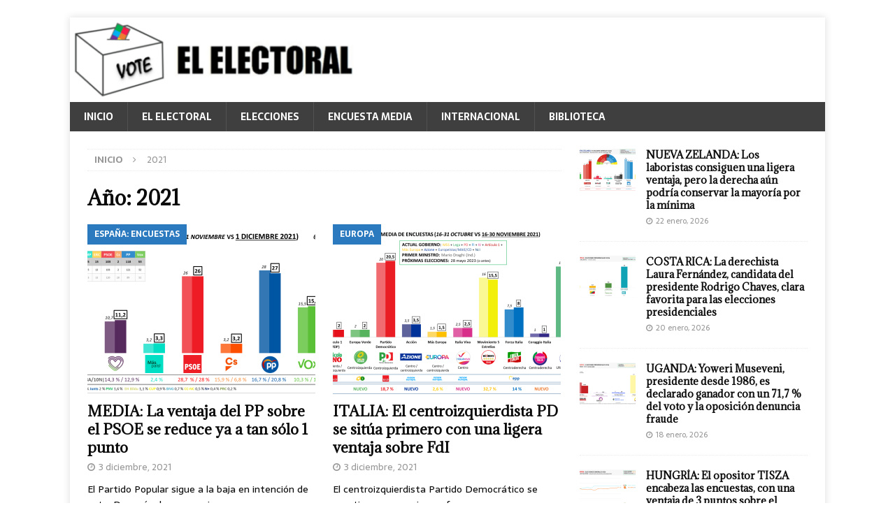

--- FILE ---
content_type: text/html; charset=UTF-8
request_url: https://elelectoral.com/2021/page/3/
body_size: 139822
content:
<!DOCTYPE html>
<html class="no-js mh-one-sb" lang="es">
<head>
<meta charset="UTF-8">
<meta name="viewport" content="width=device-width, initial-scale=1.0">
<link rel="profile" href="http://gmpg.org/xfn/11" />
<meta name='robots' content='noindex, follow' />
<!-- Jetpack Site Verification Tags -->
<meta name="google-site-verification" content="o_aazAK4-MLmGo29x9_-Zuml5Luj7i6x0gaUTFUHs2c" />

	<!-- This site is optimized with the Yoast SEO plugin v26.5 - https://yoast.com/wordpress/plugins/seo/ -->
	<title>2021 - Página 3 de 31 - El Electoral: elecciones y encuestas electorales</title>
	<meta property="og:locale" content="es_ES" />
	<meta property="og:type" content="website" />
	<meta property="og:title" content="2021 - Página 3 de 31 - El Electoral: elecciones y encuestas electorales" />
	<meta property="og:url" content="https://elelectoral.com/2021/" />
	<meta property="og:site_name" content="El Electoral: elecciones y encuestas electorales" />
	<meta name="twitter:card" content="summary_large_image" />
	<meta name="twitter:site" content="@ElElectoral" />
	<script data-jetpack-boost="ignore" type="application/ld+json" class="yoast-schema-graph">{"@context":"https://schema.org","@graph":[{"@type":"CollectionPage","@id":"https://elelectoral.com/2021/","url":"https://elelectoral.com/2021/page/3/","name":"2021 - Página 3 de 31 - El Electoral: elecciones y encuestas electorales","isPartOf":{"@id":"https://elelectoral.com/#website"},"primaryImageOfPage":{"@id":"https://elelectoral.com/2021/page/3/#primaryimage"},"image":{"@id":"https://elelectoral.com/2021/page/3/#primaryimage"},"thumbnailUrl":"https://i0.wp.com/elelectoral.com/wp-content/uploads/2021/12/Media-encuestas-Espana-1-dic-2021.png?fit=1490%2C850&ssl=1","breadcrumb":{"@id":"https://elelectoral.com/2021/page/3/#breadcrumb"},"inLanguage":"es"},{"@type":"ImageObject","inLanguage":"es","@id":"https://elelectoral.com/2021/page/3/#primaryimage","url":"https://i0.wp.com/elelectoral.com/wp-content/uploads/2021/12/Media-encuestas-Espana-1-dic-2021.png?fit=1490%2C850&ssl=1","contentUrl":"https://i0.wp.com/elelectoral.com/wp-content/uploads/2021/12/Media-encuestas-Espana-1-dic-2021.png?fit=1490%2C850&ssl=1","width":1490,"height":850},{"@type":"BreadcrumbList","@id":"https://elelectoral.com/2021/page/3/#breadcrumb","itemListElement":[{"@type":"ListItem","position":1,"name":"Portada","item":"https://elelectoral.com/"},{"@type":"ListItem","position":2,"name":"Archivos por 2021"}]},{"@type":"WebSite","@id":"https://elelectoral.com/#website","url":"https://elelectoral.com/","name":"El Electoral: elecciones y encuestas electorales","description":"Resultados y encuestas electorales de todo el mundo","publisher":{"@id":"https://elelectoral.com/#organization"},"potentialAction":[{"@type":"SearchAction","target":{"@type":"EntryPoint","urlTemplate":"https://elelectoral.com/?s={search_term_string}"},"query-input":{"@type":"PropertyValueSpecification","valueRequired":true,"valueName":"search_term_string"}}],"inLanguage":"es"},{"@type":"Organization","@id":"https://elelectoral.com/#organization","name":"El Electoral","url":"https://elelectoral.com/","logo":{"@type":"ImageObject","inLanguage":"es","@id":"https://elelectoral.com/#/schema/logo/image/","url":"https://i0.wp.com/elelectoral.com/wp-content/uploads/2024/10/EELogo.png?fit=437%2C436&ssl=1","contentUrl":"https://i0.wp.com/elelectoral.com/wp-content/uploads/2024/10/EELogo.png?fit=437%2C436&ssl=1","width":437,"height":436,"caption":"El Electoral"},"image":{"@id":"https://elelectoral.com/#/schema/logo/image/"},"sameAs":["https://www.facebook.com/ElElectoral/","https://x.com/ElElectoral","https://instagram.com/elelectoral","https://t.me/ElElectoral"]}]}</script>
	<!-- / Yoast SEO plugin. -->


<link rel='dns-prefetch' href='//www.googletagmanager.com' />
<link rel='dns-prefetch' href='//stats.wp.com' />
<link rel='dns-prefetch' href='//fonts.googleapis.com' />
<link rel='dns-prefetch' href='//jetpack.wordpress.com' />
<link rel='dns-prefetch' href='//s0.wp.com' />
<link rel='dns-prefetch' href='//public-api.wordpress.com' />
<link rel='dns-prefetch' href='//0.gravatar.com' />
<link rel='dns-prefetch' href='//1.gravatar.com' />
<link rel='dns-prefetch' href='//2.gravatar.com' />
<link rel='dns-prefetch' href='//widgets.wp.com' />
<link rel='dns-prefetch' href='//pagead2.googlesyndication.com' />
<link rel='preconnect' href='//i0.wp.com' />
<link rel="alternate" type="application/rss+xml" title="El Electoral: elecciones y encuestas electorales &raquo; Feed" href="https://elelectoral.com/feed/" />
<link rel="alternate" type="application/rss+xml" title="El Electoral: elecciones y encuestas electorales &raquo; Feed de los comentarios" href="https://elelectoral.com/comments/feed/" />
<link rel='stylesheet' id='all-css-0df2c526c0b186672aedda47fe8fa929' href='https://elelectoral.com/wp-content/boost-cache/static/c1978c45f9.min.css' type='text/css' media='all' />
<style id='wp-img-auto-sizes-contain-inline-css'>
img:is([sizes=auto i],[sizes^="auto," i]){contain-intrinsic-size:3000px 1500px}
/*# sourceURL=wp-img-auto-sizes-contain-inline-css */
</style>
<style id='wp-emoji-styles-inline-css'>

	img.wp-smiley, img.emoji {
		display: inline !important;
		border: none !important;
		box-shadow: none !important;
		height: 1em !important;
		width: 1em !important;
		margin: 0 0.07em !important;
		vertical-align: -0.1em !important;
		background: none !important;
		padding: 0 !important;
	}
/*# sourceURL=wp-emoji-styles-inline-css */
</style>
<style id='wp-block-library-inline-css'>
:root{--wp-block-synced-color:#7a00df;--wp-block-synced-color--rgb:122,0,223;--wp-bound-block-color:var(--wp-block-synced-color);--wp-editor-canvas-background:#ddd;--wp-admin-theme-color:#007cba;--wp-admin-theme-color--rgb:0,124,186;--wp-admin-theme-color-darker-10:#006ba1;--wp-admin-theme-color-darker-10--rgb:0,107,160.5;--wp-admin-theme-color-darker-20:#005a87;--wp-admin-theme-color-darker-20--rgb:0,90,135;--wp-admin-border-width-focus:2px}@media (min-resolution:192dpi){:root{--wp-admin-border-width-focus:1.5px}}.wp-element-button{cursor:pointer}:root .has-very-light-gray-background-color{background-color:#eee}:root .has-very-dark-gray-background-color{background-color:#313131}:root .has-very-light-gray-color{color:#eee}:root .has-very-dark-gray-color{color:#313131}:root .has-vivid-green-cyan-to-vivid-cyan-blue-gradient-background{background:linear-gradient(135deg,#00d084,#0693e3)}:root .has-purple-crush-gradient-background{background:linear-gradient(135deg,#34e2e4,#4721fb 50%,#ab1dfe)}:root .has-hazy-dawn-gradient-background{background:linear-gradient(135deg,#faaca8,#dad0ec)}:root .has-subdued-olive-gradient-background{background:linear-gradient(135deg,#fafae1,#67a671)}:root .has-atomic-cream-gradient-background{background:linear-gradient(135deg,#fdd79a,#004a59)}:root .has-nightshade-gradient-background{background:linear-gradient(135deg,#330968,#31cdcf)}:root .has-midnight-gradient-background{background:linear-gradient(135deg,#020381,#2874fc)}:root{--wp--preset--font-size--normal:16px;--wp--preset--font-size--huge:42px}.has-regular-font-size{font-size:1em}.has-larger-font-size{font-size:2.625em}.has-normal-font-size{font-size:var(--wp--preset--font-size--normal)}.has-huge-font-size{font-size:var(--wp--preset--font-size--huge)}.has-text-align-center{text-align:center}.has-text-align-left{text-align:left}.has-text-align-right{text-align:right}.has-fit-text{white-space:nowrap!important}#end-resizable-editor-section{display:none}.aligncenter{clear:both}.items-justified-left{justify-content:flex-start}.items-justified-center{justify-content:center}.items-justified-right{justify-content:flex-end}.items-justified-space-between{justify-content:space-between}.screen-reader-text{border:0;clip-path:inset(50%);height:1px;margin:-1px;overflow:hidden;padding:0;position:absolute;width:1px;word-wrap:normal!important}.screen-reader-text:focus{background-color:#ddd;clip-path:none;color:#444;display:block;font-size:1em;height:auto;left:5px;line-height:normal;padding:15px 23px 14px;text-decoration:none;top:5px;width:auto;z-index:100000}html :where(.has-border-color){border-style:solid}html :where([style*=border-top-color]){border-top-style:solid}html :where([style*=border-right-color]){border-right-style:solid}html :where([style*=border-bottom-color]){border-bottom-style:solid}html :where([style*=border-left-color]){border-left-style:solid}html :where([style*=border-width]){border-style:solid}html :where([style*=border-top-width]){border-top-style:solid}html :where([style*=border-right-width]){border-right-style:solid}html :where([style*=border-bottom-width]){border-bottom-style:solid}html :where([style*=border-left-width]){border-left-style:solid}html :where(img[class*=wp-image-]){height:auto;max-width:100%}:where(figure){margin:0 0 1em}html :where(.is-position-sticky){--wp-admin--admin-bar--position-offset:var(--wp-admin--admin-bar--height,0px)}@media screen and (max-width:600px){html :where(.is-position-sticky){--wp-admin--admin-bar--position-offset:0px}}

/*# sourceURL=wp-block-library-inline-css */
</style><style id='wp-block-heading-inline-css'>
h1:where(.wp-block-heading).has-background,h2:where(.wp-block-heading).has-background,h3:where(.wp-block-heading).has-background,h4:where(.wp-block-heading).has-background,h5:where(.wp-block-heading).has-background,h6:where(.wp-block-heading).has-background{padding:1.25em 2.375em}h1.has-text-align-left[style*=writing-mode]:where([style*=vertical-lr]),h1.has-text-align-right[style*=writing-mode]:where([style*=vertical-rl]),h2.has-text-align-left[style*=writing-mode]:where([style*=vertical-lr]),h2.has-text-align-right[style*=writing-mode]:where([style*=vertical-rl]),h3.has-text-align-left[style*=writing-mode]:where([style*=vertical-lr]),h3.has-text-align-right[style*=writing-mode]:where([style*=vertical-rl]),h4.has-text-align-left[style*=writing-mode]:where([style*=vertical-lr]),h4.has-text-align-right[style*=writing-mode]:where([style*=vertical-rl]),h5.has-text-align-left[style*=writing-mode]:where([style*=vertical-lr]),h5.has-text-align-right[style*=writing-mode]:where([style*=vertical-rl]),h6.has-text-align-left[style*=writing-mode]:where([style*=vertical-lr]),h6.has-text-align-right[style*=writing-mode]:where([style*=vertical-rl]){rotate:180deg}
/*# sourceURL=https://elelectoral.com/wp-includes/blocks/heading/style.min.css */
</style>
<style id='wp-block-paragraph-inline-css'>
.is-small-text{font-size:.875em}.is-regular-text{font-size:1em}.is-large-text{font-size:2.25em}.is-larger-text{font-size:3em}.has-drop-cap:not(:focus):first-letter{float:left;font-size:8.4em;font-style:normal;font-weight:100;line-height:.68;margin:.05em .1em 0 0;text-transform:uppercase}body.rtl .has-drop-cap:not(:focus):first-letter{float:none;margin-left:.1em}p.has-drop-cap.has-background{overflow:hidden}:root :where(p.has-background){padding:1.25em 2.375em}:where(p.has-text-color:not(.has-link-color)) a{color:inherit}p.has-text-align-left[style*="writing-mode:vertical-lr"],p.has-text-align-right[style*="writing-mode:vertical-rl"]{rotate:180deg}
/*# sourceURL=https://elelectoral.com/wp-includes/blocks/paragraph/style.min.css */
</style>
<style id='wp-block-table-inline-css'>
.wp-block-table{overflow-x:auto}.wp-block-table table{border-collapse:collapse;width:100%}.wp-block-table thead{border-bottom:3px solid}.wp-block-table tfoot{border-top:3px solid}.wp-block-table td,.wp-block-table th{border:1px solid;padding:.5em}.wp-block-table .has-fixed-layout{table-layout:fixed;width:100%}.wp-block-table .has-fixed-layout td,.wp-block-table .has-fixed-layout th{word-break:break-word}.wp-block-table.aligncenter,.wp-block-table.alignleft,.wp-block-table.alignright{display:table;width:auto}.wp-block-table.aligncenter td,.wp-block-table.aligncenter th,.wp-block-table.alignleft td,.wp-block-table.alignleft th,.wp-block-table.alignright td,.wp-block-table.alignright th{word-break:break-word}.wp-block-table .has-subtle-light-gray-background-color{background-color:#f3f4f5}.wp-block-table .has-subtle-pale-green-background-color{background-color:#e9fbe5}.wp-block-table .has-subtle-pale-blue-background-color{background-color:#e7f5fe}.wp-block-table .has-subtle-pale-pink-background-color{background-color:#fcf0ef}.wp-block-table.is-style-stripes{background-color:initial;border-collapse:inherit;border-spacing:0}.wp-block-table.is-style-stripes tbody tr:nth-child(odd){background-color:#f0f0f0}.wp-block-table.is-style-stripes.has-subtle-light-gray-background-color tbody tr:nth-child(odd){background-color:#f3f4f5}.wp-block-table.is-style-stripes.has-subtle-pale-green-background-color tbody tr:nth-child(odd){background-color:#e9fbe5}.wp-block-table.is-style-stripes.has-subtle-pale-blue-background-color tbody tr:nth-child(odd){background-color:#e7f5fe}.wp-block-table.is-style-stripes.has-subtle-pale-pink-background-color tbody tr:nth-child(odd){background-color:#fcf0ef}.wp-block-table.is-style-stripes td,.wp-block-table.is-style-stripes th{border-color:#0000}.wp-block-table.is-style-stripes{border-bottom:1px solid #f0f0f0}.wp-block-table .has-border-color td,.wp-block-table .has-border-color th,.wp-block-table .has-border-color tr,.wp-block-table .has-border-color>*{border-color:inherit}.wp-block-table table[style*=border-top-color] tr:first-child,.wp-block-table table[style*=border-top-color] tr:first-child td,.wp-block-table table[style*=border-top-color] tr:first-child th,.wp-block-table table[style*=border-top-color]>*,.wp-block-table table[style*=border-top-color]>* td,.wp-block-table table[style*=border-top-color]>* th{border-top-color:inherit}.wp-block-table table[style*=border-top-color] tr:not(:first-child){border-top-color:initial}.wp-block-table table[style*=border-right-color] td:last-child,.wp-block-table table[style*=border-right-color] th,.wp-block-table table[style*=border-right-color] tr,.wp-block-table table[style*=border-right-color]>*{border-right-color:inherit}.wp-block-table table[style*=border-bottom-color] tr:last-child,.wp-block-table table[style*=border-bottom-color] tr:last-child td,.wp-block-table table[style*=border-bottom-color] tr:last-child th,.wp-block-table table[style*=border-bottom-color]>*,.wp-block-table table[style*=border-bottom-color]>* td,.wp-block-table table[style*=border-bottom-color]>* th{border-bottom-color:inherit}.wp-block-table table[style*=border-bottom-color] tr:not(:last-child){border-bottom-color:initial}.wp-block-table table[style*=border-left-color] td:first-child,.wp-block-table table[style*=border-left-color] th,.wp-block-table table[style*=border-left-color] tr,.wp-block-table table[style*=border-left-color]>*{border-left-color:inherit}.wp-block-table table[style*=border-style] td,.wp-block-table table[style*=border-style] th,.wp-block-table table[style*=border-style] tr,.wp-block-table table[style*=border-style]>*{border-style:inherit}.wp-block-table table[style*=border-width] td,.wp-block-table table[style*=border-width] th,.wp-block-table table[style*=border-width] tr,.wp-block-table table[style*=border-width]>*{border-style:inherit;border-width:inherit}
/*# sourceURL=https://elelectoral.com/wp-includes/blocks/table/style.min.css */
</style>
<style id='global-styles-inline-css'>
:root{--wp--preset--aspect-ratio--square: 1;--wp--preset--aspect-ratio--4-3: 4/3;--wp--preset--aspect-ratio--3-4: 3/4;--wp--preset--aspect-ratio--3-2: 3/2;--wp--preset--aspect-ratio--2-3: 2/3;--wp--preset--aspect-ratio--16-9: 16/9;--wp--preset--aspect-ratio--9-16: 9/16;--wp--preset--color--black: #000000;--wp--preset--color--cyan-bluish-gray: #abb8c3;--wp--preset--color--white: #ffffff;--wp--preset--color--pale-pink: #f78da7;--wp--preset--color--vivid-red: #cf2e2e;--wp--preset--color--luminous-vivid-orange: #ff6900;--wp--preset--color--luminous-vivid-amber: #fcb900;--wp--preset--color--light-green-cyan: #7bdcb5;--wp--preset--color--vivid-green-cyan: #00d084;--wp--preset--color--pale-cyan-blue: #8ed1fc;--wp--preset--color--vivid-cyan-blue: #0693e3;--wp--preset--color--vivid-purple: #9b51e0;--wp--preset--gradient--vivid-cyan-blue-to-vivid-purple: linear-gradient(135deg,rgb(6,147,227) 0%,rgb(155,81,224) 100%);--wp--preset--gradient--light-green-cyan-to-vivid-green-cyan: linear-gradient(135deg,rgb(122,220,180) 0%,rgb(0,208,130) 100%);--wp--preset--gradient--luminous-vivid-amber-to-luminous-vivid-orange: linear-gradient(135deg,rgb(252,185,0) 0%,rgb(255,105,0) 100%);--wp--preset--gradient--luminous-vivid-orange-to-vivid-red: linear-gradient(135deg,rgb(255,105,0) 0%,rgb(207,46,46) 100%);--wp--preset--gradient--very-light-gray-to-cyan-bluish-gray: linear-gradient(135deg,rgb(238,238,238) 0%,rgb(169,184,195) 100%);--wp--preset--gradient--cool-to-warm-spectrum: linear-gradient(135deg,rgb(74,234,220) 0%,rgb(151,120,209) 20%,rgb(207,42,186) 40%,rgb(238,44,130) 60%,rgb(251,105,98) 80%,rgb(254,248,76) 100%);--wp--preset--gradient--blush-light-purple: linear-gradient(135deg,rgb(255,206,236) 0%,rgb(152,150,240) 100%);--wp--preset--gradient--blush-bordeaux: linear-gradient(135deg,rgb(254,205,165) 0%,rgb(254,45,45) 50%,rgb(107,0,62) 100%);--wp--preset--gradient--luminous-dusk: linear-gradient(135deg,rgb(255,203,112) 0%,rgb(199,81,192) 50%,rgb(65,88,208) 100%);--wp--preset--gradient--pale-ocean: linear-gradient(135deg,rgb(255,245,203) 0%,rgb(182,227,212) 50%,rgb(51,167,181) 100%);--wp--preset--gradient--electric-grass: linear-gradient(135deg,rgb(202,248,128) 0%,rgb(113,206,126) 100%);--wp--preset--gradient--midnight: linear-gradient(135deg,rgb(2,3,129) 0%,rgb(40,116,252) 100%);--wp--preset--font-size--small: 13px;--wp--preset--font-size--medium: 20px;--wp--preset--font-size--large: 36px;--wp--preset--font-size--x-large: 42px;--wp--preset--spacing--20: 0.44rem;--wp--preset--spacing--30: 0.67rem;--wp--preset--spacing--40: 1rem;--wp--preset--spacing--50: 1.5rem;--wp--preset--spacing--60: 2.25rem;--wp--preset--spacing--70: 3.38rem;--wp--preset--spacing--80: 5.06rem;--wp--preset--shadow--natural: 6px 6px 9px rgba(0, 0, 0, 0.2);--wp--preset--shadow--deep: 12px 12px 50px rgba(0, 0, 0, 0.4);--wp--preset--shadow--sharp: 6px 6px 0px rgba(0, 0, 0, 0.2);--wp--preset--shadow--outlined: 6px 6px 0px -3px rgb(255, 255, 255), 6px 6px rgb(0, 0, 0);--wp--preset--shadow--crisp: 6px 6px 0px rgb(0, 0, 0);}:where(.is-layout-flex){gap: 0.5em;}:where(.is-layout-grid){gap: 0.5em;}body .is-layout-flex{display: flex;}.is-layout-flex{flex-wrap: wrap;align-items: center;}.is-layout-flex > :is(*, div){margin: 0;}body .is-layout-grid{display: grid;}.is-layout-grid > :is(*, div){margin: 0;}:where(.wp-block-columns.is-layout-flex){gap: 2em;}:where(.wp-block-columns.is-layout-grid){gap: 2em;}:where(.wp-block-post-template.is-layout-flex){gap: 1.25em;}:where(.wp-block-post-template.is-layout-grid){gap: 1.25em;}.has-black-color{color: var(--wp--preset--color--black) !important;}.has-cyan-bluish-gray-color{color: var(--wp--preset--color--cyan-bluish-gray) !important;}.has-white-color{color: var(--wp--preset--color--white) !important;}.has-pale-pink-color{color: var(--wp--preset--color--pale-pink) !important;}.has-vivid-red-color{color: var(--wp--preset--color--vivid-red) !important;}.has-luminous-vivid-orange-color{color: var(--wp--preset--color--luminous-vivid-orange) !important;}.has-luminous-vivid-amber-color{color: var(--wp--preset--color--luminous-vivid-amber) !important;}.has-light-green-cyan-color{color: var(--wp--preset--color--light-green-cyan) !important;}.has-vivid-green-cyan-color{color: var(--wp--preset--color--vivid-green-cyan) !important;}.has-pale-cyan-blue-color{color: var(--wp--preset--color--pale-cyan-blue) !important;}.has-vivid-cyan-blue-color{color: var(--wp--preset--color--vivid-cyan-blue) !important;}.has-vivid-purple-color{color: var(--wp--preset--color--vivid-purple) !important;}.has-black-background-color{background-color: var(--wp--preset--color--black) !important;}.has-cyan-bluish-gray-background-color{background-color: var(--wp--preset--color--cyan-bluish-gray) !important;}.has-white-background-color{background-color: var(--wp--preset--color--white) !important;}.has-pale-pink-background-color{background-color: var(--wp--preset--color--pale-pink) !important;}.has-vivid-red-background-color{background-color: var(--wp--preset--color--vivid-red) !important;}.has-luminous-vivid-orange-background-color{background-color: var(--wp--preset--color--luminous-vivid-orange) !important;}.has-luminous-vivid-amber-background-color{background-color: var(--wp--preset--color--luminous-vivid-amber) !important;}.has-light-green-cyan-background-color{background-color: var(--wp--preset--color--light-green-cyan) !important;}.has-vivid-green-cyan-background-color{background-color: var(--wp--preset--color--vivid-green-cyan) !important;}.has-pale-cyan-blue-background-color{background-color: var(--wp--preset--color--pale-cyan-blue) !important;}.has-vivid-cyan-blue-background-color{background-color: var(--wp--preset--color--vivid-cyan-blue) !important;}.has-vivid-purple-background-color{background-color: var(--wp--preset--color--vivid-purple) !important;}.has-black-border-color{border-color: var(--wp--preset--color--black) !important;}.has-cyan-bluish-gray-border-color{border-color: var(--wp--preset--color--cyan-bluish-gray) !important;}.has-white-border-color{border-color: var(--wp--preset--color--white) !important;}.has-pale-pink-border-color{border-color: var(--wp--preset--color--pale-pink) !important;}.has-vivid-red-border-color{border-color: var(--wp--preset--color--vivid-red) !important;}.has-luminous-vivid-orange-border-color{border-color: var(--wp--preset--color--luminous-vivid-orange) !important;}.has-luminous-vivid-amber-border-color{border-color: var(--wp--preset--color--luminous-vivid-amber) !important;}.has-light-green-cyan-border-color{border-color: var(--wp--preset--color--light-green-cyan) !important;}.has-vivid-green-cyan-border-color{border-color: var(--wp--preset--color--vivid-green-cyan) !important;}.has-pale-cyan-blue-border-color{border-color: var(--wp--preset--color--pale-cyan-blue) !important;}.has-vivid-cyan-blue-border-color{border-color: var(--wp--preset--color--vivid-cyan-blue) !important;}.has-vivid-purple-border-color{border-color: var(--wp--preset--color--vivid-purple) !important;}.has-vivid-cyan-blue-to-vivid-purple-gradient-background{background: var(--wp--preset--gradient--vivid-cyan-blue-to-vivid-purple) !important;}.has-light-green-cyan-to-vivid-green-cyan-gradient-background{background: var(--wp--preset--gradient--light-green-cyan-to-vivid-green-cyan) !important;}.has-luminous-vivid-amber-to-luminous-vivid-orange-gradient-background{background: var(--wp--preset--gradient--luminous-vivid-amber-to-luminous-vivid-orange) !important;}.has-luminous-vivid-orange-to-vivid-red-gradient-background{background: var(--wp--preset--gradient--luminous-vivid-orange-to-vivid-red) !important;}.has-very-light-gray-to-cyan-bluish-gray-gradient-background{background: var(--wp--preset--gradient--very-light-gray-to-cyan-bluish-gray) !important;}.has-cool-to-warm-spectrum-gradient-background{background: var(--wp--preset--gradient--cool-to-warm-spectrum) !important;}.has-blush-light-purple-gradient-background{background: var(--wp--preset--gradient--blush-light-purple) !important;}.has-blush-bordeaux-gradient-background{background: var(--wp--preset--gradient--blush-bordeaux) !important;}.has-luminous-dusk-gradient-background{background: var(--wp--preset--gradient--luminous-dusk) !important;}.has-pale-ocean-gradient-background{background: var(--wp--preset--gradient--pale-ocean) !important;}.has-electric-grass-gradient-background{background: var(--wp--preset--gradient--electric-grass) !important;}.has-midnight-gradient-background{background: var(--wp--preset--gradient--midnight) !important;}.has-small-font-size{font-size: var(--wp--preset--font-size--small) !important;}.has-medium-font-size{font-size: var(--wp--preset--font-size--medium) !important;}.has-large-font-size{font-size: var(--wp--preset--font-size--large) !important;}.has-x-large-font-size{font-size: var(--wp--preset--font-size--x-large) !important;}
/*# sourceURL=global-styles-inline-css */
</style>

<style id='classic-theme-styles-inline-css'>
/*! This file is auto-generated */
.wp-block-button__link{color:#fff;background-color:#32373c;border-radius:9999px;box-shadow:none;text-decoration:none;padding:calc(.667em + 2px) calc(1.333em + 2px);font-size:1.125em}.wp-block-file__button{background:#32373c;color:#fff;text-decoration:none}
/*# sourceURL=/wp-includes/css/classic-themes.min.css */
</style>
<link rel='stylesheet' id='mh-google-fonts-css' href='https://fonts.googleapis.com/css?family=Sarala:300,400,400italic,600,700%7cAdamina:300,400,400italic,600,700' media='all' />
<style id='jetpack_facebook_likebox-inline-css'>
.widget_facebook_likebox {
	overflow: hidden;
}

/*# sourceURL=https://elelectoral.com/wp-content/plugins/jetpack/modules/widgets/facebook-likebox/style.css */
</style>
<style id='quads-styles-inline-css'>

    .quads-location ins.adsbygoogle {
        background: transparent !important;
    }
    .quads.quads_ad_container { display: grid; grid-template-columns: auto; grid-gap: 10px; padding: 10px; }
    .grid_image{animation: fadeIn 0.5s;-webkit-animation: fadeIn 0.5s;-moz-animation: fadeIn 0.5s;
        -o-animation: fadeIn 0.5s;-ms-animation: fadeIn 0.5s;}
    .quads-ad-label { font-size: 12px; text-align: center; color: #333;}
    .quads_click_impression { display: none;}
/*# sourceURL=quads-styles-inline-css */
</style>



<!-- Fragmento de código de la etiqueta de Google (gtag.js) añadida por Site Kit -->
<!-- Fragmento de código de Google Analytics añadido por Site Kit -->


<link rel="https://api.w.org/" href="https://elelectoral.com/wp-json/" /><link rel="EditURI" type="application/rsd+xml" title="RSD" href="https://elelectoral.com/xmlrpc.php?rsd" />

        <link rel="apple-touch-icon" href="http://elelectoral.com/wp-content/uploads/2018/05/EELogo.png">        <link rel="apple-touch-icon" sizes="76x76" href="http://elelectoral.com/wp-content/uploads/2018/05/EELogo.png">        <link rel="apple-touch-icon" sizes="120x120" href="http://elelectoral.com/wp-content/uploads/2018/05/EELogo.png">        <link rel="apple-touch-icon" sizes="152x152" href="http://elelectoral.com/wp-content/uploads/2018/05/EELogo.png">    <meta name="generator" content="Site Kit by Google 1.167.0" />	<style>img#wpstats{display:none}</style>
		<style type="text/css">
.mh-navigation li:hover, .mh-navigation ul li:hover > ul, .mh-main-nav-wrap, .mh-main-nav, .mh-social-nav li a:hover, .entry-tags li, .mh-slider-caption, .mh-widget-layout8 .mh-widget-title .mh-footer-widget-title-inner, .mh-widget-col-1 .mh-slider-caption, .mh-widget-col-1 .mh-posts-lineup-caption, .mh-carousel-layout1, .mh-spotlight-widget, .mh-social-widget li a, .mh-author-bio-widget, .mh-footer-widget .mh-tab-comment-excerpt, .mh-nip-item:hover .mh-nip-overlay, .mh-widget .tagcloud a, .mh-footer-widget .tagcloud a, .mh-footer, .mh-copyright-wrap, input[type=submit]:hover, #infinite-handle span:hover { background: #3f3f3f; }
.mh-extra-nav-bg { background: rgba(63, 63, 63, 0.2); }
.mh-slider-caption, .mh-posts-stacked-title, .mh-posts-lineup-caption { background: #3f3f3f; background: rgba(63, 63, 63, 0.8); }
@media screen and (max-width: 900px) { #mh-mobile .mh-slider-caption, #mh-mobile .mh-posts-lineup-caption { background: rgba(63, 63, 63, 1); } }
.slicknav_menu, .slicknav_nav ul, #mh-mobile .mh-footer-widget .mh-posts-stacked-overlay { border-color: #3f3f3f; }
.mh-copyright, .mh-copyright a { color: #fff; }
.mh-widget-layout4 .mh-widget-title { background: #2b7abf; background: rgba(43, 122, 191, 0.6); }
.mh-preheader, .mh-wide-layout .mh-subheader, .mh-ticker-title, .mh-main-nav li:hover, .mh-footer-nav, .slicknav_menu, .slicknav_btn, .slicknav_nav .slicknav_item:hover, .slicknav_nav a:hover, .mh-back-to-top, .mh-subheading, .entry-tags .fa, .entry-tags li:hover, .mh-widget-layout2 .mh-widget-title, .mh-widget-layout4 .mh-widget-title-inner, .mh-widget-layout4 .mh-footer-widget-title, .mh-widget-layout5 .mh-widget-title-inner, .mh-widget-layout6 .mh-widget-title, #mh-mobile .flex-control-paging li a.flex-active, .mh-image-caption, .mh-carousel-layout1 .mh-carousel-caption, .mh-tab-button.active, .mh-tab-button.active:hover, .mh-footer-widget .mh-tab-button.active, .mh-social-widget li:hover a, .mh-footer-widget .mh-social-widget li a, .mh-footer-widget .mh-author-bio-widget, .tagcloud a:hover, .mh-widget .tagcloud a:hover, .mh-footer-widget .tagcloud a:hover, .mh-posts-stacked-item .mh-meta, .page-numbers:hover, .mh-loop-pagination .current, .mh-comments-pagination .current, .pagelink, a:hover .pagelink, input[type=submit], #infinite-handle span { background: #2b7abf; }
.mh-main-nav-wrap .slicknav_nav ul, blockquote, .mh-widget-layout1 .mh-widget-title, .mh-widget-layout3 .mh-widget-title, .mh-widget-layout5 .mh-widget-title, .mh-widget-layout8 .mh-widget-title:after, #mh-mobile .mh-slider-caption, .mh-carousel-layout1, .mh-spotlight-widget, .mh-author-bio-widget, .mh-author-bio-title, .mh-author-bio-image-frame, .mh-video-widget, .mh-tab-buttons, textarea:hover, input[type=text]:hover, input[type=email]:hover, input[type=tel]:hover, input[type=url]:hover { border-color: #2b7abf; }
.mh-header-tagline, .mh-dropcap, .mh-carousel-layout1 .flex-direction-nav a, .mh-carousel-layout2 .mh-carousel-caption, .mh-posts-digest-small-category, .mh-posts-lineup-more, .bypostauthor .fn:after, .mh-comment-list .comment-reply-link:before, #respond #cancel-comment-reply-link:before { color: #2b7abf; }
body, a, blockquote, blockquote cite, .post .entry-title, .page-title, .entry-content h1, .entry-content h2, .entry-content h3, .entry-content h4, .entry-content h5, .entry-content h6, .wp-caption-text, .wp-block-image figcaption, .wp-block-audio figcaption, #respond .comment-reply-title, #respond #cancel-comment-reply-link, #respond .logged-in-as a, .mh-ping-list .mh-ping-item a, .mh-widget-layout1 .mh-widget-title, .mh-widget-layout7 .mh-widget-title, .mh-widget-layout8 .mh-widget-title, .mh-slider-layout4 .mh-slider-caption, .mh-slider-layout4 .mh-slider-caption a, .mh-slider-layout4 .mh-slider-caption a:hover { color: #0b0b0c; }
.entry-content a { color: #e56462; }
</style>
<!--[if lt IE 9]>
<script data-jetpack-boost="ignore" src="https://elelectoral.com/wp-content/themes/mh-magazine/js/css3-mediaqueries.js"></script>
<![endif]-->
<style type="text/css">
h1, h2, h3, h4, h5, h6, .mh-custom-posts-small-title { font-family: "Adamina", serif; }
body { font-family: "Sarala", sans-serif; }
</style>

<!-- Metaetiquetas de Google AdSense añadidas por Site Kit -->
<meta name="google-adsense-platform-account" content="ca-host-pub-2644536267352236">
<meta name="google-adsense-platform-domain" content="sitekit.withgoogle.com">
<!-- Acabar con las metaetiquetas de Google AdSense añadidas por Site Kit -->
<style type="text/css">
.upcoming-events li {
	margin-bottom: 10px;
}
.upcoming-events li span {
	display: block;
}
</style>
		<style type="text/css" id="custom-background-css">
body.custom-background { background-color: #ffffff; }
</style>
	
<!-- Fragmento de código de Google Adsense añadido por Site Kit -->


<!-- Final del fragmento de código de Google Adsense añadido por Site Kit -->
<link rel="icon" href="https://i0.wp.com/elelectoral.com/wp-content/uploads/2018/05/cropped-EELogo.png?fit=32%2C32&#038;ssl=1" sizes="32x32" />
<link rel="icon" href="https://i0.wp.com/elelectoral.com/wp-content/uploads/2018/05/cropped-EELogo.png?fit=192%2C192&#038;ssl=1" sizes="192x192" />
<link rel="apple-touch-icon" href="https://i0.wp.com/elelectoral.com/wp-content/uploads/2018/05/cropped-EELogo.png?fit=180%2C180&#038;ssl=1" />
<meta name="msapplication-TileImage" content="https://i0.wp.com/elelectoral.com/wp-content/uploads/2018/05/cropped-EELogo.png?fit=270%2C270&#038;ssl=1" />
<link rel='stylesheet' id='all-css-eba1b99db19125080edef818c7aff156' href='https://elelectoral.com/wp-content/boost-cache/static/6e5f0de4e3.min.css' type='text/css' media='all' />
</head>
<body id="mh-mobile" class="archive date paged custom-background paged-3 date-paged-3 wp-theme-mh-magazine mh-boxed-layout mh-right-sb mh-loop-layout4 mh-widget-layout4" itemscope="itemscope" itemtype="https://schema.org/WebPage">
<div class="mh-container mh-container-outer">
<div class="mh-header-nav-mobile clearfix"></div>
<header class="mh-header" itemscope="itemscope" itemtype="https://schema.org/WPHeader">
	<div class="mh-container mh-container-inner clearfix">
		<div class="mh-custom-header clearfix">
<a class="mh-header-image-link" href="https://elelectoral.com/" title="El Electoral: elecciones y encuestas electorales" rel="home">
<img class="mh-header-image" src="https://elelectoral.com/wp-content/uploads/2021/08/cropped-cropped-El-Electoral-Fondo-FB-e1630399205810.png" height="121" width="421" alt="El Electoral: elecciones y encuestas electorales" />
</a>
</div>
	</div>
	<div class="mh-main-nav-wrap">
		<nav class="mh-navigation mh-main-nav mh-container mh-container-inner clearfix" itemscope="itemscope" itemtype="https://schema.org/SiteNavigationElement">
			<div class="menu"><ul>
<li class="page_item page-item-13352"><a href="https://elelectoral.com/">INICIO</a></li>
<li class="page_item page-item-649 page_item_has_children"><a href="https://elelectoral.com/el-electoral/">EL ELECTORAL</a>
<ul class='children'>
	<li class="page_item page-item-652"><a href="https://elelectoral.com/el-electoral/politica-de-cookies/">POLÍTICA DE COOKIES Y PRIVACIDAD</a></li>
</ul>
</li>
<li class="page_item page-item-5670 page_item_has_children"><a href="https://elelectoral.com/elecciones/">ELECCIONES</a>
<ul class='children'>
	<li class="page_item page-item-9585"><a href="https://elelectoral.com/elecciones/elecciones-en-espana/">ELECCIONES EN ESPAÑA</a></li>
</ul>
</li>
<li class="page_item page-item-142"><a href="https://elelectoral.com/encuestas-elecciones-espana/">ENCUESTA MEDIA</a></li>
<li class="page_item page-item-2369 page_item_has_children"><a href="https://elelectoral.com/internacional/">INTERNACIONAL</a>
<ul class='children'>
	<li class="page_item page-item-2402"><a href="https://elelectoral.com/internacional/alemania/">ALEMANIA</a></li>
	<li class="page_item page-item-20388"><a href="https://elelectoral.com/internacional/argentina/">ARGENTINA</a></li>
	<li class="page_item page-item-4190"><a href="https://elelectoral.com/internacional/australia/">AUSTRALIA</a></li>
	<li class="page_item page-item-2902"><a href="https://elelectoral.com/internacional/austria/">AUSTRIA</a></li>
	<li class="page_item page-item-4596"><a href="https://elelectoral.com/internacional/canada-2/">CANADÁ</a></li>
	<li class="page_item page-item-20379"><a href="https://elelectoral.com/internacional/corea-del-sur/">COREA DEL SUR</a></li>
	<li class="page_item page-item-2920"><a href="https://elelectoral.com/internacional/dinamarca/">DINAMARCA</a></li>
	<li class="page_item page-item-2916"><a href="https://elelectoral.com/internacional/finlandia/">FINLANDIA</a></li>
	<li class="page_item page-item-4351"><a href="https://elelectoral.com/internacional/irlanda/">IRLANDA</a></li>
	<li class="page_item page-item-2924"><a href="https://elelectoral.com/internacional/islandia/">ISLANDIA</a></li>
	<li class="page_item page-item-2465"><a href="https://elelectoral.com/internacional/italia/">ITALIA</a></li>
	<li class="page_item page-item-2911"><a href="https://elelectoral.com/internacional/noruega/">NORUEGA</a></li>
	<li class="page_item page-item-4172"><a href="https://elelectoral.com/internacional/polonia/">POLONIA</a></li>
	<li class="page_item page-item-3729"><a href="https://elelectoral.com/internacional/portugal-2/">PORTUGAL</a></li>
	<li class="page_item page-item-2459"><a href="https://elelectoral.com/internacional/reino-unido/">REINO UNIDO</a></li>
	<li class="page_item page-item-2906"><a href="https://elelectoral.com/internacional/suecia/">SUECIA</a></li>
	<li class="page_item page-item-5845"><a href="https://elelectoral.com/internacional/indice-democracia/">ÍNDICE DEMOCRACIA</a></li>
</ul>
</li>
<li class="page_item page-item-13881"><a href="https://elelectoral.com/biblioteca-2/">BIBLIOTECA</a></li>
</ul></div>
		</nav>
	</div>
	</header>
<div class="mh-wrapper clearfix">
	<div class="mh-main clearfix">
		<div id="main-content" class="mh-loop mh-content" role="main"><nav class="mh-breadcrumb" itemscope itemtype="http://schema.org/BreadcrumbList"><span itemprop="itemListElement" itemscope itemtype="http://schema.org/ListItem"><a href="https://elelectoral.com" itemprop="item"><span itemprop="name">Inicio</span></a><meta itemprop="position" content="1" /></span><span class="mh-breadcrumb-delimiter"><i class="fa fa-angle-right"></i></span>2021</nav>
				<header class="page-header"><h1 class="page-title">Año: <span>2021</span></h1>				</header><div class="mh-row mh-posts-grid clearfix">
<div class="mh-col-1-2 mh-posts-grid-col clearfix">
<article class="post-14522 format-standard mh-posts-grid-item clearfix">
	<figure class="mh-posts-grid-thumb">
		<a class="mh-thumb-icon mh-thumb-icon-small-mobile" href="https://elelectoral.com/2021/12/media-la-ventaja-del-pp-sobre-el-psoe-se-reduce-ya-a-tan-solo-1-punto/" title="MEDIA: La ventaja del PP sobre el PSOE se reduce ya a tan sólo 1 punto"><img width="326" height="245" src="[data-uri]" data-lazy-type="image" data-lazy-src="https://i0.wp.com/elelectoral.com/wp-content/uploads/2021/12/Media-encuestas-Espana-1-dic-2021.png?resize=326%2C245&amp;ssl=1" class="lazy lazy-hidden attachment-mh-magazine-medium size-mh-magazine-medium wp-post-image" alt="" decoding="async" fetchpriority="high" data-lazy-srcset="https://i0.wp.com/elelectoral.com/wp-content/uploads/2021/12/Media-encuestas-Espana-1-dic-2021.png?resize=678%2C509&amp;ssl=1 678w, https://i0.wp.com/elelectoral.com/wp-content/uploads/2021/12/Media-encuestas-Espana-1-dic-2021.png?resize=326%2C245&amp;ssl=1 326w, https://i0.wp.com/elelectoral.com/wp-content/uploads/2021/12/Media-encuestas-Espana-1-dic-2021.png?resize=80%2C60&amp;ssl=1 80w, https://i0.wp.com/elelectoral.com/wp-content/uploads/2021/12/Media-encuestas-Espana-1-dic-2021.png?zoom=3&amp;resize=326%2C245&amp;ssl=1 978w" data-lazy-sizes="(max-width: 326px) 100vw, 326px" /><noscript><img width="326" height="245" src="https://i0.wp.com/elelectoral.com/wp-content/uploads/2021/12/Media-encuestas-Espana-1-dic-2021.png?resize=326%2C245&amp;ssl=1" class="attachment-mh-magazine-medium size-mh-magazine-medium wp-post-image" alt="" decoding="async" fetchpriority="high" srcset="https://i0.wp.com/elelectoral.com/wp-content/uploads/2021/12/Media-encuestas-Espana-1-dic-2021.png?resize=678%2C509&amp;ssl=1 678w, https://i0.wp.com/elelectoral.com/wp-content/uploads/2021/12/Media-encuestas-Espana-1-dic-2021.png?resize=326%2C245&amp;ssl=1 326w, https://i0.wp.com/elelectoral.com/wp-content/uploads/2021/12/Media-encuestas-Espana-1-dic-2021.png?resize=80%2C60&amp;ssl=1 80w, https://i0.wp.com/elelectoral.com/wp-content/uploads/2021/12/Media-encuestas-Espana-1-dic-2021.png?zoom=3&amp;resize=326%2C245&amp;ssl=1 978w" sizes="(max-width: 326px) 100vw, 326px" /></noscript>		</a>
					<div class="mh-image-caption mh-posts-grid-caption">
				ESPAÑA: ENCUESTAS			</div>
			</figure>
	<h3 class="entry-title mh-posts-grid-title">
		<a href="https://elelectoral.com/2021/12/media-la-ventaja-del-pp-sobre-el-psoe-se-reduce-ya-a-tan-solo-1-punto/" title="MEDIA: La ventaja del PP sobre el PSOE se reduce ya a tan sólo 1 punto" rel="bookmark">
			MEDIA: La ventaja del PP sobre el PSOE se reduce ya a tan sólo 1 punto		</a>
	</h3>
	<div class="mh-meta entry-meta">
<span class="entry-meta-date updated"><i class="fa fa-clock-o"></i><a href="https://elelectoral.com/2021/12/">3 diciembre, 2021</a></span>
</div>
	<div class="mh-posts-grid-excerpt clearfix">
		<div class="mh-excerpt"><p>El Partido Popular sigue a la baja en intención de voto. Después de conseguir en verano, una ventaja de 3 puntos sobre el PSOE, esta se ha reducido ya a tan sólo 1 punto. La <a class="mh-excerpt-more" href="https://elelectoral.com/2021/12/media-la-ventaja-del-pp-sobre-el-psoe-se-reduce-ya-a-tan-solo-1-punto/" title="MEDIA: La ventaja del PP sobre el PSOE se reduce ya a tan sólo 1 punto">[&#8230;]</a></p>
</div>	</div>
</article></div>
<div class="mh-col-1-2 mh-posts-grid-col clearfix">
<article class="post-14512 format-standard mh-posts-grid-item clearfix">
	<figure class="mh-posts-grid-thumb">
		<a class="mh-thumb-icon mh-thumb-icon-small-mobile" href="https://elelectoral.com/2021/12/italia-el-centroizquierdista-pd-se-situa-primero-con-una-ligera-ventaja-sobre-fdi/" title="ITALIA: El centroizquierdista PD se sitúa primero con una ligera ventaja sobre FdI"><img width="326" height="245" src="[data-uri]" data-lazy-type="image" data-lazy-src="https://i0.wp.com/elelectoral.com/wp-content/uploads/2021/12/Italia-Media-encuestas-16-30n-noviembre-2021-1.png?resize=326%2C245&amp;ssl=1" class="lazy lazy-hidden attachment-mh-magazine-medium size-mh-magazine-medium wp-post-image" alt="" decoding="async" data-lazy-srcset="https://i0.wp.com/elelectoral.com/wp-content/uploads/2021/12/Italia-Media-encuestas-16-30n-noviembre-2021-1.png?resize=678%2C509&amp;ssl=1 678w, https://i0.wp.com/elelectoral.com/wp-content/uploads/2021/12/Italia-Media-encuestas-16-30n-noviembre-2021-1.png?resize=326%2C245&amp;ssl=1 326w, https://i0.wp.com/elelectoral.com/wp-content/uploads/2021/12/Italia-Media-encuestas-16-30n-noviembre-2021-1.png?resize=80%2C60&amp;ssl=1 80w, https://i0.wp.com/elelectoral.com/wp-content/uploads/2021/12/Italia-Media-encuestas-16-30n-noviembre-2021-1.png?zoom=3&amp;resize=326%2C245&amp;ssl=1 978w" data-lazy-sizes="(max-width: 326px) 100vw, 326px" /><noscript><img width="326" height="245" src="https://i0.wp.com/elelectoral.com/wp-content/uploads/2021/12/Italia-Media-encuestas-16-30n-noviembre-2021-1.png?resize=326%2C245&amp;ssl=1" class="attachment-mh-magazine-medium size-mh-magazine-medium wp-post-image" alt="" decoding="async" srcset="https://i0.wp.com/elelectoral.com/wp-content/uploads/2021/12/Italia-Media-encuestas-16-30n-noviembre-2021-1.png?resize=678%2C509&amp;ssl=1 678w, https://i0.wp.com/elelectoral.com/wp-content/uploads/2021/12/Italia-Media-encuestas-16-30n-noviembre-2021-1.png?resize=326%2C245&amp;ssl=1 326w, https://i0.wp.com/elelectoral.com/wp-content/uploads/2021/12/Italia-Media-encuestas-16-30n-noviembre-2021-1.png?resize=80%2C60&amp;ssl=1 80w, https://i0.wp.com/elelectoral.com/wp-content/uploads/2021/12/Italia-Media-encuestas-16-30n-noviembre-2021-1.png?zoom=3&amp;resize=326%2C245&amp;ssl=1 978w" sizes="(max-width: 326px) 100vw, 326px" /></noscript>		</a>
					<div class="mh-image-caption mh-posts-grid-caption">
				EUROPA			</div>
			</figure>
	<h3 class="entry-title mh-posts-grid-title">
		<a href="https://elelectoral.com/2021/12/italia-el-centroizquierdista-pd-se-situa-primero-con-una-ligera-ventaja-sobre-fdi/" title="ITALIA: El centroizquierdista PD se sitúa primero con una ligera ventaja sobre FdI" rel="bookmark">
			ITALIA: El centroizquierdista PD se sitúa primero con una ligera ventaja sobre FdI		</a>
	</h3>
	<div class="mh-meta entry-meta">
<span class="entry-meta-date updated"><i class="fa fa-clock-o"></i><a href="https://elelectoral.com/2021/12/">3 diciembre, 2021</a></span>
</div>
	<div class="mh-posts-grid-excerpt clearfix">
		<div class="mh-excerpt"><p>El centroizquierdista Partido Democrático se mantiene como primera fuerza, con una escasa ventaja sobre Fratelli d&#8217;Italia, que por el contrario sigue en ligero retroceso. La lucha por el liderazgo de la derecha entre Fratelli y <a class="mh-excerpt-more" href="https://elelectoral.com/2021/12/italia-el-centroizquierdista-pd-se-situa-primero-con-una-ligera-ventaja-sobre-fdi/" title="ITALIA: El centroizquierdista PD se sitúa primero con una ligera ventaja sobre FdI">[&#8230;]</a></p>
</div>	</div>
</article></div>
</div>
<div class="mh-row mh-posts-grid mh-posts-grid-more clearfix">
<div class="mh-col-1-2 mh-posts-grid-col clearfix">
<article class="post-14504 format-standard mh-posts-grid-item clearfix">
	<figure class="mh-posts-grid-thumb">
		<a class="mh-thumb-icon mh-thumb-icon-small-mobile" href="https://elelectoral.com/2021/11/kirguistan-los-partidos-pro-zhaparov-ganan-en-unas-elecciones-con-la-menor-participacion-de-la-historia-y-disputadas-por-la-oposicion/" title="KIRGUISTÁN: Los partidos pro-Zhaparov ganan en unas elecciones con la menor participación de la historia y disputadas por la oposición"><img width="326" height="245" src="[data-uri]" data-lazy-type="image" data-lazy-src="https://i0.wp.com/elelectoral.com/wp-content/uploads/2021/11/Kirguistan-Bandera.png?resize=326%2C245&amp;ssl=1" class="lazy lazy-hidden attachment-mh-magazine-medium size-mh-magazine-medium wp-post-image" alt="" decoding="async" data-lazy-srcset="https://i0.wp.com/elelectoral.com/wp-content/uploads/2021/11/Kirguistan-Bandera.png?resize=678%2C509&amp;ssl=1 678w, https://i0.wp.com/elelectoral.com/wp-content/uploads/2021/11/Kirguistan-Bandera.png?resize=326%2C245&amp;ssl=1 326w, https://i0.wp.com/elelectoral.com/wp-content/uploads/2021/11/Kirguistan-Bandera.png?resize=80%2C60&amp;ssl=1 80w, https://i0.wp.com/elelectoral.com/wp-content/uploads/2021/11/Kirguistan-Bandera.png?zoom=3&amp;resize=326%2C245&amp;ssl=1 978w" data-lazy-sizes="(max-width: 326px) 100vw, 326px" /><noscript><img width="326" height="245" src="https://i0.wp.com/elelectoral.com/wp-content/uploads/2021/11/Kirguistan-Bandera.png?resize=326%2C245&amp;ssl=1" class="attachment-mh-magazine-medium size-mh-magazine-medium wp-post-image" alt="" decoding="async" srcset="https://i0.wp.com/elelectoral.com/wp-content/uploads/2021/11/Kirguistan-Bandera.png?resize=678%2C509&amp;ssl=1 678w, https://i0.wp.com/elelectoral.com/wp-content/uploads/2021/11/Kirguistan-Bandera.png?resize=326%2C245&amp;ssl=1 326w, https://i0.wp.com/elelectoral.com/wp-content/uploads/2021/11/Kirguistan-Bandera.png?resize=80%2C60&amp;ssl=1 80w, https://i0.wp.com/elelectoral.com/wp-content/uploads/2021/11/Kirguistan-Bandera.png?zoom=3&amp;resize=326%2C245&amp;ssl=1 978w" sizes="(max-width: 326px) 100vw, 326px" /></noscript>		</a>
					<div class="mh-image-caption mh-posts-grid-caption">
				ASIA			</div>
			</figure>
	<h3 class="entry-title mh-posts-grid-title">
		<a href="https://elelectoral.com/2021/11/kirguistan-los-partidos-pro-zhaparov-ganan-en-unas-elecciones-con-la-menor-participacion-de-la-historia-y-disputadas-por-la-oposicion/" title="KIRGUISTÁN: Los partidos pro-Zhaparov ganan en unas elecciones con la menor participación de la historia y disputadas por la oposición" rel="bookmark">
			KIRGUISTÁN: Los partidos pro-Zhaparov ganan en unas elecciones con la menor participación de la historia y disputadas por la oposición		</a>
	</h3>
	<div class="mh-meta entry-meta">
<span class="entry-meta-date updated"><i class="fa fa-clock-o"></i><a href="https://elelectoral.com/2021/11/">29 noviembre, 2021</a></span>
</div>
	<div class="mh-posts-grid-excerpt clearfix">
		<div class="mh-excerpt"><p>Las elecciones parlamentarias de ayer en Kirguistán dejaron la menor participación de la historia en el país. Los partidos aliados del presidente populista Sadyr Zhaparov se hicieron, según lo esperado, con una mayoría parlamentaria. Los <a class="mh-excerpt-more" href="https://elelectoral.com/2021/11/kirguistan-los-partidos-pro-zhaparov-ganan-en-unas-elecciones-con-la-menor-participacion-de-la-historia-y-disputadas-por-la-oposicion/" title="KIRGUISTÁN: Los partidos pro-Zhaparov ganan en unas elecciones con la menor participación de la historia y disputadas por la oposición">[&#8230;]</a></p>
</div>	</div>
</article></div>
<div class="mh-col-1-2 mh-posts-grid-col clearfix">
<article class="post-14501 format-standard mh-posts-grid-item clearfix">
	<figure class="mh-posts-grid-thumb">
		<a class="mh-thumb-icon mh-thumb-icon-small-mobile" href="https://elelectoral.com/2021/11/suiza-los-ciudadanos-apoyan-mejorar-las-condiciones-de-los-enfermeros-y-el-pasaporte-covid-y-rechazan-la-eleccion-de-jueces-por-sorteo/" title="SUIZA: Los ciudadanos apoyan mejorar las condiciones de los enfermeros y el pasaporte Covid, y rechazan la elección de jueces por sorteo"><img width="326" height="245" src="[data-uri]" data-lazy-type="image" data-lazy-src="https://i0.wp.com/elelectoral.com/wp-content/uploads/2021/11/Suiza-Bandera.png?resize=326%2C245&amp;ssl=1" class="lazy lazy-hidden attachment-mh-magazine-medium size-mh-magazine-medium wp-post-image" alt="" decoding="async" loading="lazy" data-lazy-srcset="https://i0.wp.com/elelectoral.com/wp-content/uploads/2021/11/Suiza-Bandera.png?resize=678%2C509&amp;ssl=1 678w, https://i0.wp.com/elelectoral.com/wp-content/uploads/2021/11/Suiza-Bandera.png?resize=326%2C245&amp;ssl=1 326w, https://i0.wp.com/elelectoral.com/wp-content/uploads/2021/11/Suiza-Bandera.png?resize=80%2C60&amp;ssl=1 80w, https://i0.wp.com/elelectoral.com/wp-content/uploads/2021/11/Suiza-Bandera.png?zoom=3&amp;resize=326%2C245&amp;ssl=1 978w" data-lazy-sizes="auto, (max-width: 326px) 100vw, 326px" /><noscript><img width="326" height="245" src="https://i0.wp.com/elelectoral.com/wp-content/uploads/2021/11/Suiza-Bandera.png?resize=326%2C245&amp;ssl=1" class="attachment-mh-magazine-medium size-mh-magazine-medium wp-post-image" alt="" decoding="async" loading="lazy" srcset="https://i0.wp.com/elelectoral.com/wp-content/uploads/2021/11/Suiza-Bandera.png?resize=678%2C509&amp;ssl=1 678w, https://i0.wp.com/elelectoral.com/wp-content/uploads/2021/11/Suiza-Bandera.png?resize=326%2C245&amp;ssl=1 326w, https://i0.wp.com/elelectoral.com/wp-content/uploads/2021/11/Suiza-Bandera.png?resize=80%2C60&amp;ssl=1 80w, https://i0.wp.com/elelectoral.com/wp-content/uploads/2021/11/Suiza-Bandera.png?zoom=3&amp;resize=326%2C245&amp;ssl=1 978w" sizes="auto, (max-width: 326px) 100vw, 326px" /></noscript>		</a>
					<div class="mh-image-caption mh-posts-grid-caption">
				EUROPA			</div>
			</figure>
	<h3 class="entry-title mh-posts-grid-title">
		<a href="https://elelectoral.com/2021/11/suiza-los-ciudadanos-apoyan-mejorar-las-condiciones-de-los-enfermeros-y-el-pasaporte-covid-y-rechazan-la-eleccion-de-jueces-por-sorteo/" title="SUIZA: Los ciudadanos apoyan mejorar las condiciones de los enfermeros y el pasaporte Covid, y rechazan la elección de jueces por sorteo" rel="bookmark">
			SUIZA: Los ciudadanos apoyan mejorar las condiciones de los enfermeros y el pasaporte Covid, y rechazan la elección de jueces por sorteo		</a>
	</h3>
	<div class="mh-meta entry-meta">
<span class="entry-meta-date updated"><i class="fa fa-clock-o"></i><a href="https://elelectoral.com/2021/11/">29 noviembre, 2021</a></span>
</div>
	<div class="mh-posts-grid-excerpt clearfix">
		<div class="mh-excerpt"><p>Ayer tuvo lugar en Suiza la última de las tandas de referéndum en este año. En este caso había tres votaciones. Una sobre una iniciativa popular para mejorar las condiciones laborales de los enfermeros, otra <a class="mh-excerpt-more" href="https://elelectoral.com/2021/11/suiza-los-ciudadanos-apoyan-mejorar-las-condiciones-de-los-enfermeros-y-el-pasaporte-covid-y-rechazan-la-eleccion-de-jueces-por-sorteo/" title="SUIZA: Los ciudadanos apoyan mejorar las condiciones de los enfermeros y el pasaporte Covid, y rechazan la elección de jueces por sorteo">[&#8230;]</a></p>
</div>	</div>
</article></div>
</div>
<div class="mh-row mh-posts-grid mh-posts-grid-more clearfix">
<div class="mh-col-1-2 mh-posts-grid-col clearfix">
<article class="post-14498 format-standard mh-posts-grid-item clearfix">
	<figure class="mh-posts-grid-thumb">
		<a class="mh-thumb-icon mh-thumb-icon-small-mobile" href="https://elelectoral.com/2021/11/islandia-la-ecosocialista-katrin-jakobsdottir-seguira-como-primera-ministra-en-coalicion-con-conservadores-y-agraristas/" title="ISLANDIA: La ecosocialista Katrín Jakobsdóttir seguirá como primera ministra en coalición con conservadores y agraristas"><img width="275" height="183" src="[data-uri]" data-lazy-type="image" data-lazy-src="https://i0.wp.com/elelectoral.com/wp-content/uploads/2021/11/Katrin-Jakobsdottir.jpg?resize=275%2C183&amp;ssl=1" class="lazy lazy-hidden attachment-mh-magazine-medium size-mh-magazine-medium wp-post-image" alt="" decoding="async" loading="lazy" /><noscript><img width="275" height="183" src="https://i0.wp.com/elelectoral.com/wp-content/uploads/2021/11/Katrin-Jakobsdottir.jpg?resize=275%2C183&amp;ssl=1" class="attachment-mh-magazine-medium size-mh-magazine-medium wp-post-image" alt="" decoding="async" loading="lazy" /></noscript>		</a>
					<div class="mh-image-caption mh-posts-grid-caption">
				Contexto			</div>
			</figure>
	<h3 class="entry-title mh-posts-grid-title">
		<a href="https://elelectoral.com/2021/11/islandia-la-ecosocialista-katrin-jakobsdottir-seguira-como-primera-ministra-en-coalicion-con-conservadores-y-agraristas/" title="ISLANDIA: La ecosocialista Katrín Jakobsdóttir seguirá como primera ministra en coalición con conservadores y agraristas" rel="bookmark">
			ISLANDIA: La ecosocialista Katrín Jakobsdóttir seguirá como primera ministra en coalición con conservadores y agraristas		</a>
	</h3>
	<div class="mh-meta entry-meta">
<span class="entry-meta-date updated"><i class="fa fa-clock-o"></i><a href="https://elelectoral.com/2021/11/">29 noviembre, 2021</a></span>
</div>
	<div class="mh-posts-grid-excerpt clearfix">
		<div class="mh-excerpt"><p>La ecosocialista Katrín Jakobsdóttir seguirá como primera ministra de Islandia. Tras 4 años en el cargo, los miembros de la coalición de gobierno han decidido reeditar la alianza. Por tanto, el conservador Independencia, el agrarista <a class="mh-excerpt-more" href="https://elelectoral.com/2021/11/islandia-la-ecosocialista-katrin-jakobsdottir-seguira-como-primera-ministra-en-coalicion-con-conservadores-y-agraristas/" title="ISLANDIA: La ecosocialista Katrín Jakobsdóttir seguirá como primera ministra en coalición con conservadores y agraristas">[&#8230;]</a></p>
</div>	</div>
</article></div>
<div class="mh-col-1-2 mh-posts-grid-col clearfix">
<article class="post-14495 format-standard mh-posts-grid-item clearfix">
	<figure class="mh-posts-grid-thumb">
		<a class="mh-thumb-icon mh-thumb-icon-small-mobile" href="https://elelectoral.com/2021/11/republica-checa-el-conservador-petr-fiala-es-ya-el-nuevo-primer-ministro-y-gobernara-con-el-centroderecha-y-piratasstan/" title="REPÚBLICA CHECA: El conservador Petr Fiala es ya el nuevo primer ministro y gobernará con el centroderecha y Piratas+STAN"><img width="270" height="180" src="[data-uri]" data-lazy-type="image" data-lazy-src="https://i0.wp.com/elelectoral.com/wp-content/uploads/2021/11/Republica-Checa.png?resize=270%2C180&amp;ssl=1" class="lazy lazy-hidden attachment-mh-magazine-medium size-mh-magazine-medium wp-post-image" alt="" decoding="async" loading="lazy" /><noscript><img width="270" height="180" src="https://i0.wp.com/elelectoral.com/wp-content/uploads/2021/11/Republica-Checa.png?resize=270%2C180&amp;ssl=1" class="attachment-mh-magazine-medium size-mh-magazine-medium wp-post-image" alt="" decoding="async" loading="lazy" /></noscript>		</a>
					<div class="mh-image-caption mh-posts-grid-caption">
				Contexto			</div>
			</figure>
	<h3 class="entry-title mh-posts-grid-title">
		<a href="https://elelectoral.com/2021/11/republica-checa-el-conservador-petr-fiala-es-ya-el-nuevo-primer-ministro-y-gobernara-con-el-centroderecha-y-piratasstan/" title="REPÚBLICA CHECA: El conservador Petr Fiala es ya el nuevo primer ministro y gobernará con el centroderecha y Piratas+STAN" rel="bookmark">
			REPÚBLICA CHECA: El conservador Petr Fiala es ya el nuevo primer ministro y gobernará con el centroderecha y Piratas+STAN		</a>
	</h3>
	<div class="mh-meta entry-meta">
<span class="entry-meta-date updated"><i class="fa fa-clock-o"></i><a href="https://elelectoral.com/2021/11/">29 noviembre, 2021</a></span>
</div>
	<div class="mh-posts-grid-excerpt clearfix">
		<div class="mh-excerpt"><p>El conservador Petr Fiala (ODS) es ya el nuevo primer ministro en sustitución del populista Andrej Babiš (ANO). Tras 4 años de gobierno de Babiš, que gobernó en coalición con los Socialdemócratas y con apoyo, <a class="mh-excerpt-more" href="https://elelectoral.com/2021/11/republica-checa-el-conservador-petr-fiala-es-ya-el-nuevo-primer-ministro-y-gobernara-con-el-centroderecha-y-piratasstan/" title="REPÚBLICA CHECA: El conservador Petr Fiala es ya el nuevo primer ministro y gobernará con el centroderecha y Piratas+STAN">[&#8230;]</a></p>
</div>	</div>
</article></div>
</div>
<div class="mh-row mh-posts-grid mh-posts-grid-more clearfix">
<div class="mh-col-1-2 mh-posts-grid-col clearfix">
<article class="post-14491 format-standard mh-posts-grid-item clearfix">
	<figure class="mh-posts-grid-thumb">
		<a class="mh-thumb-icon mh-thumb-icon-small-mobile" href="https://elelectoral.com/2021/11/brasil-el-gobernador-de-sao-paulo-joao-doria-gana-las-primarias-para-ser-el-candidato-del-centroderechista-psdb/" title="BRASIL: El gobernador de São Paulo, João Doria, gana las primarias para ser el candidato del centroderechista PSDB"><img width="326" height="245" src="[data-uri]" data-lazy-type="image" data-lazy-src="https://i0.wp.com/elelectoral.com/wp-content/uploads/2021/11/Joao-Doria.jpg?resize=326%2C245&amp;ssl=1" class="lazy lazy-hidden attachment-mh-magazine-medium size-mh-magazine-medium wp-post-image" alt="" decoding="async" loading="lazy" data-lazy-srcset="https://i0.wp.com/elelectoral.com/wp-content/uploads/2021/11/Joao-Doria.jpg?resize=678%2C509&amp;ssl=1 678w, https://i0.wp.com/elelectoral.com/wp-content/uploads/2021/11/Joao-Doria.jpg?resize=326%2C245&amp;ssl=1 326w, https://i0.wp.com/elelectoral.com/wp-content/uploads/2021/11/Joao-Doria.jpg?resize=80%2C60&amp;ssl=1 80w, https://i0.wp.com/elelectoral.com/wp-content/uploads/2021/11/Joao-Doria.jpg?zoom=3&amp;resize=326%2C245&amp;ssl=1 978w" data-lazy-sizes="auto, (max-width: 326px) 100vw, 326px" /><noscript><img width="326" height="245" src="https://i0.wp.com/elelectoral.com/wp-content/uploads/2021/11/Joao-Doria.jpg?resize=326%2C245&amp;ssl=1" class="attachment-mh-magazine-medium size-mh-magazine-medium wp-post-image" alt="" decoding="async" loading="lazy" srcset="https://i0.wp.com/elelectoral.com/wp-content/uploads/2021/11/Joao-Doria.jpg?resize=678%2C509&amp;ssl=1 678w, https://i0.wp.com/elelectoral.com/wp-content/uploads/2021/11/Joao-Doria.jpg?resize=326%2C245&amp;ssl=1 326w, https://i0.wp.com/elelectoral.com/wp-content/uploads/2021/11/Joao-Doria.jpg?resize=80%2C60&amp;ssl=1 80w, https://i0.wp.com/elelectoral.com/wp-content/uploads/2021/11/Joao-Doria.jpg?zoom=3&amp;resize=326%2C245&amp;ssl=1 978w" sizes="auto, (max-width: 326px) 100vw, 326px" /></noscript>		</a>
					<div class="mh-image-caption mh-posts-grid-caption">
				AMÉRICA			</div>
			</figure>
	<h3 class="entry-title mh-posts-grid-title">
		<a href="https://elelectoral.com/2021/11/brasil-el-gobernador-de-sao-paulo-joao-doria-gana-las-primarias-para-ser-el-candidato-del-centroderechista-psdb/" title="BRASIL: El gobernador de São Paulo, João Doria, gana las primarias para ser el candidato del centroderechista PSDB" rel="bookmark">
			BRASIL: El gobernador de São Paulo, João Doria, gana las primarias para ser el candidato del centroderechista PSDB		</a>
	</h3>
	<div class="mh-meta entry-meta">
<span class="entry-meta-date updated"><i class="fa fa-clock-o"></i><a href="https://elelectoral.com/2021/11/">29 noviembre, 2021</a></span>
</div>
	<div class="mh-posts-grid-excerpt clearfix">
		<div class="mh-excerpt"><p>El gobernador de São Paulo, João Doria (63 años), será el candidato del centroderechista Partido de la Socialdemocracia Brasileña, tras ganar las primarias presidenciales contra el gobernador de Rio Grande do Sul, Eduardo Leite (36). <a class="mh-excerpt-more" href="https://elelectoral.com/2021/11/brasil-el-gobernador-de-sao-paulo-joao-doria-gana-las-primarias-para-ser-el-candidato-del-centroderechista-psdb/" title="BRASIL: El gobernador de São Paulo, João Doria, gana las primarias para ser el candidato del centroderechista PSDB">[&#8230;]</a></p>
</div>	</div>
</article></div>
<div class="mh-col-1-2 mh-posts-grid-col clearfix">
<article class="post-14488 format-standard mh-posts-grid-item clearfix">
	<figure class="mh-posts-grid-thumb">
		<a class="mh-thumb-icon mh-thumb-icon-small-mobile" href="https://elelectoral.com/2021/11/portugal-rui-rio-es-reelegido-como-lider-del-centroderechista-psd-en-una-sorprendente-victoria-con-el-52/" title="PORTUGAL: Rui Rio es reelegido como líder del centroderechista PSD en una sorprendente victoria con el 52 %"><img width="326" height="245" src="[data-uri]" data-lazy-type="image" data-lazy-src="https://i0.wp.com/elelectoral.com/wp-content/uploads/2021/11/Rui-Rio.jpg?resize=326%2C245&amp;ssl=1" class="lazy lazy-hidden attachment-mh-magazine-medium size-mh-magazine-medium wp-post-image" alt="" decoding="async" loading="lazy" data-lazy-srcset="https://i0.wp.com/elelectoral.com/wp-content/uploads/2021/11/Rui-Rio.jpg?resize=678%2C509&amp;ssl=1 678w, https://i0.wp.com/elelectoral.com/wp-content/uploads/2021/11/Rui-Rio.jpg?resize=326%2C245&amp;ssl=1 326w, https://i0.wp.com/elelectoral.com/wp-content/uploads/2021/11/Rui-Rio.jpg?resize=80%2C60&amp;ssl=1 80w, https://i0.wp.com/elelectoral.com/wp-content/uploads/2021/11/Rui-Rio.jpg?zoom=3&amp;resize=326%2C245&amp;ssl=1 978w" data-lazy-sizes="auto, (max-width: 326px) 100vw, 326px" /><noscript><img width="326" height="245" src="https://i0.wp.com/elelectoral.com/wp-content/uploads/2021/11/Rui-Rio.jpg?resize=326%2C245&amp;ssl=1" class="attachment-mh-magazine-medium size-mh-magazine-medium wp-post-image" alt="" decoding="async" loading="lazy" srcset="https://i0.wp.com/elelectoral.com/wp-content/uploads/2021/11/Rui-Rio.jpg?resize=678%2C509&amp;ssl=1 678w, https://i0.wp.com/elelectoral.com/wp-content/uploads/2021/11/Rui-Rio.jpg?resize=326%2C245&amp;ssl=1 326w, https://i0.wp.com/elelectoral.com/wp-content/uploads/2021/11/Rui-Rio.jpg?resize=80%2C60&amp;ssl=1 80w, https://i0.wp.com/elelectoral.com/wp-content/uploads/2021/11/Rui-Rio.jpg?zoom=3&amp;resize=326%2C245&amp;ssl=1 978w" sizes="auto, (max-width: 326px) 100vw, 326px" /></noscript>		</a>
					<div class="mh-image-caption mh-posts-grid-caption">
				Contexto			</div>
			</figure>
	<h3 class="entry-title mh-posts-grid-title">
		<a href="https://elelectoral.com/2021/11/portugal-rui-rio-es-reelegido-como-lider-del-centroderechista-psd-en-una-sorprendente-victoria-con-el-52/" title="PORTUGAL: Rui Rio es reelegido como líder del centroderechista PSD en una sorprendente victoria con el 52 %" rel="bookmark">
			PORTUGAL: Rui Rio es reelegido como líder del centroderechista PSD en una sorprendente victoria con el 52 %		</a>
	</h3>
	<div class="mh-meta entry-meta">
<span class="entry-meta-date updated"><i class="fa fa-clock-o"></i><a href="https://elelectoral.com/2021/11/">28 noviembre, 2021</a></span>
</div>
	<div class="mh-posts-grid-excerpt clearfix">
		<div class="mh-excerpt"><p>Rui Rio repite como líder del centroderechista Partido Social Demócrata (PSD) por sorpresa. El eurodiputado Paulo Rangel contaba con ventaja de cara a las primarias de este sábado 27 de noviembre al tener el apoyo <a class="mh-excerpt-more" href="https://elelectoral.com/2021/11/portugal-rui-rio-es-reelegido-como-lider-del-centroderechista-psd-en-una-sorprendente-victoria-con-el-52/" title="PORTUGAL: Rui Rio es reelegido como líder del centroderechista PSD en una sorprendente victoria con el 52 %">[&#8230;]</a></p>
</div>	</div>
</article></div>
</div>
<div class="mh-row mh-posts-grid mh-posts-grid-more clearfix">
<div class="mh-col-1-2 mh-posts-grid-col clearfix">
<article class="post-14485 format-standard mh-posts-grid-item clearfix">
	<figure class="mh-posts-grid-thumb">
		<a class="mh-thumb-icon mh-thumb-icon-small-mobile" href="https://elelectoral.com/2021/11/sw-demoscopia-el-pp-vuelve-a-bajar-y-el-psoe-consigue-ya-una-ventaja-de-3-puntos/" title="SW Demoscopia: El PP vuelve a bajar y el PSOE consigue ya una ventaja de 3 puntos"><img width="326" height="245" src="[data-uri]" data-lazy-type="image" data-lazy-src="https://i0.wp.com/elelectoral.com/wp-content/uploads/2021/11/SW-Demoscopia-Noviembre-2021.png?resize=326%2C245&amp;ssl=1" class="lazy lazy-hidden attachment-mh-magazine-medium size-mh-magazine-medium wp-post-image" alt="" decoding="async" loading="lazy" data-lazy-srcset="https://i0.wp.com/elelectoral.com/wp-content/uploads/2021/11/SW-Demoscopia-Noviembre-2021.png?resize=678%2C509&amp;ssl=1 678w, https://i0.wp.com/elelectoral.com/wp-content/uploads/2021/11/SW-Demoscopia-Noviembre-2021.png?resize=326%2C245&amp;ssl=1 326w, https://i0.wp.com/elelectoral.com/wp-content/uploads/2021/11/SW-Demoscopia-Noviembre-2021.png?resize=80%2C60&amp;ssl=1 80w, https://i0.wp.com/elelectoral.com/wp-content/uploads/2021/11/SW-Demoscopia-Noviembre-2021.png?zoom=3&amp;resize=326%2C245&amp;ssl=1 978w" data-lazy-sizes="auto, (max-width: 326px) 100vw, 326px" /><noscript><img width="326" height="245" src="https://i0.wp.com/elelectoral.com/wp-content/uploads/2021/11/SW-Demoscopia-Noviembre-2021.png?resize=326%2C245&amp;ssl=1" class="attachment-mh-magazine-medium size-mh-magazine-medium wp-post-image" alt="" decoding="async" loading="lazy" srcset="https://i0.wp.com/elelectoral.com/wp-content/uploads/2021/11/SW-Demoscopia-Noviembre-2021.png?resize=678%2C509&amp;ssl=1 678w, https://i0.wp.com/elelectoral.com/wp-content/uploads/2021/11/SW-Demoscopia-Noviembre-2021.png?resize=326%2C245&amp;ssl=1 326w, https://i0.wp.com/elelectoral.com/wp-content/uploads/2021/11/SW-Demoscopia-Noviembre-2021.png?resize=80%2C60&amp;ssl=1 80w, https://i0.wp.com/elelectoral.com/wp-content/uploads/2021/11/SW-Demoscopia-Noviembre-2021.png?zoom=3&amp;resize=326%2C245&amp;ssl=1 978w" sizes="auto, (max-width: 326px) 100vw, 326px" /></noscript>		</a>
					<div class="mh-image-caption mh-posts-grid-caption">
				ESPAÑA: ENCUESTAS			</div>
			</figure>
	<h3 class="entry-title mh-posts-grid-title">
		<a href="https://elelectoral.com/2021/11/sw-demoscopia-el-pp-vuelve-a-bajar-y-el-psoe-consigue-ya-una-ventaja-de-3-puntos/" title="SW Demoscopia: El PP vuelve a bajar y el PSOE consigue ya una ventaja de 3 puntos" rel="bookmark">
			SW Demoscopia: El PP vuelve a bajar y el PSOE consigue ya una ventaja de 3 puntos		</a>
	</h3>
	<div class="mh-meta entry-meta">
<span class="entry-meta-date updated"><i class="fa fa-clock-o"></i><a href="https://elelectoral.com/2021/11/">28 noviembre, 2021</a></span>
</div>
	<div class="mh-posts-grid-excerpt clearfix">
		<div class="mh-excerpt"><p>El PP sigue su tendencia a la baja y se rompe el empate técnico entre populares y socialistas, de acuerdo con la última encuesta electoral de SW Demoscopia para Publicaciones del Sur. El PSOE se <a class="mh-excerpt-more" href="https://elelectoral.com/2021/11/sw-demoscopia-el-pp-vuelve-a-bajar-y-el-psoe-consigue-ya-una-ventaja-de-3-puntos/" title="SW Demoscopia: El PP vuelve a bajar y el PSOE consigue ya una ventaja de 3 puntos">[&#8230;]</a></p>
</div>	</div>
</article></div>
<div class="mh-col-1-2 mh-posts-grid-col clearfix">
<article class="post-14481 format-standard mh-posts-grid-item clearfix">
	<figure class="mh-posts-grid-thumb">
		<a class="mh-thumb-icon mh-thumb-icon-small-mobile" href="https://elelectoral.com/2021/11/suecia-dimite-magdalena-andersson-horas-despues-de-ser-elegida-como-pm-tras-la-salida-de-los-verdes-de-la-coalicion/" title="SUECIA: Dimite Magdalena Andersson, horas después de ser elegida como PM, tras la salida de los Verdes de la coalición"><img width="326" height="245" src="[data-uri]" data-lazy-type="image" data-lazy-src="https://i0.wp.com/elelectoral.com/wp-content/uploads/2021/11/Magdalena-Andersson-Suecia3.jpg?resize=326%2C245&amp;ssl=1" class="lazy lazy-hidden attachment-mh-magazine-medium size-mh-magazine-medium wp-post-image" alt="" decoding="async" loading="lazy" data-lazy-srcset="https://i0.wp.com/elelectoral.com/wp-content/uploads/2021/11/Magdalena-Andersson-Suecia3.jpg?resize=678%2C509&amp;ssl=1 678w, https://i0.wp.com/elelectoral.com/wp-content/uploads/2021/11/Magdalena-Andersson-Suecia3.jpg?resize=326%2C245&amp;ssl=1 326w, https://i0.wp.com/elelectoral.com/wp-content/uploads/2021/11/Magdalena-Andersson-Suecia3.jpg?resize=80%2C60&amp;ssl=1 80w, https://i0.wp.com/elelectoral.com/wp-content/uploads/2021/11/Magdalena-Andersson-Suecia3.jpg?zoom=3&amp;resize=326%2C245&amp;ssl=1 978w" data-lazy-sizes="auto, (max-width: 326px) 100vw, 326px" /><noscript><img width="326" height="245" src="https://i0.wp.com/elelectoral.com/wp-content/uploads/2021/11/Magdalena-Andersson-Suecia3.jpg?resize=326%2C245&amp;ssl=1" class="attachment-mh-magazine-medium size-mh-magazine-medium wp-post-image" alt="" decoding="async" loading="lazy" srcset="https://i0.wp.com/elelectoral.com/wp-content/uploads/2021/11/Magdalena-Andersson-Suecia3.jpg?resize=678%2C509&amp;ssl=1 678w, https://i0.wp.com/elelectoral.com/wp-content/uploads/2021/11/Magdalena-Andersson-Suecia3.jpg?resize=326%2C245&amp;ssl=1 326w, https://i0.wp.com/elelectoral.com/wp-content/uploads/2021/11/Magdalena-Andersson-Suecia3.jpg?resize=80%2C60&amp;ssl=1 80w, https://i0.wp.com/elelectoral.com/wp-content/uploads/2021/11/Magdalena-Andersson-Suecia3.jpg?zoom=3&amp;resize=326%2C245&amp;ssl=1 978w" sizes="auto, (max-width: 326px) 100vw, 326px" /></noscript>		</a>
					<div class="mh-image-caption mh-posts-grid-caption">
				Contexto			</div>
			</figure>
	<h3 class="entry-title mh-posts-grid-title">
		<a href="https://elelectoral.com/2021/11/suecia-dimite-magdalena-andersson-horas-despues-de-ser-elegida-como-pm-tras-la-salida-de-los-verdes-de-la-coalicion/" title="SUECIA: Dimite Magdalena Andersson, horas después de ser elegida como PM, tras la salida de los Verdes de la coalición" rel="bookmark">
			SUECIA: Dimite Magdalena Andersson, horas después de ser elegida como PM, tras la salida de los Verdes de la coalición		</a>
	</h3>
	<div class="mh-meta entry-meta">
<span class="entry-meta-date updated"><i class="fa fa-clock-o"></i><a href="https://elelectoral.com/2021/11/">25 noviembre, 2021</a></span>
</div>
	<div class="mh-posts-grid-excerpt clearfix">
		<div class="mh-excerpt"><p>La socialdemócrata Magdalena Andersson ha dimitido como primera ministra de Suecia, horas después de ser elegida para el cargo. Andersson, que fue elegida el pasado mes como nueva líder socialdemócrata, consiguió ser investida este miércoles <a class="mh-excerpt-more" href="https://elelectoral.com/2021/11/suecia-dimite-magdalena-andersson-horas-despues-de-ser-elegida-como-pm-tras-la-salida-de-los-verdes-de-la-coalicion/" title="SUECIA: Dimite Magdalena Andersson, horas después de ser elegida como PM, tras la salida de los Verdes de la coalición">[&#8230;]</a></p>
</div>	</div>
</article></div>
</div>
<div class="mh-row mh-posts-grid mh-posts-grid-more clearfix">
<div class="mh-col-1-2 mh-posts-grid-col clearfix">
<article class="post-14478 format-standard mh-posts-grid-item clearfix">
	<figure class="mh-posts-grid-thumb">
		<a class="mh-thumb-icon mh-thumb-icon-small-mobile" href="https://elelectoral.com/2021/11/dym-el-pp-pierde-toda-su-ventaja-sobre-el-psoe-pero-seguiria-rondando-la-mayoria-con-un-vox-al-alza/" title="DYM: El PP pierde toda su ventaja sobre el PSOE, pero seguiría rondando la mayoría con un Vox al alza"><img width="326" height="245" src="[data-uri]" data-lazy-type="image" data-lazy-src="https://i0.wp.com/elelectoral.com/wp-content/uploads/2021/11/DYM-Noviembre-2021.png?resize=326%2C245&amp;ssl=1" class="lazy lazy-hidden attachment-mh-magazine-medium size-mh-magazine-medium wp-post-image" alt="" decoding="async" loading="lazy" data-lazy-srcset="https://i0.wp.com/elelectoral.com/wp-content/uploads/2021/11/DYM-Noviembre-2021.png?resize=678%2C509&amp;ssl=1 678w, https://i0.wp.com/elelectoral.com/wp-content/uploads/2021/11/DYM-Noviembre-2021.png?resize=326%2C245&amp;ssl=1 326w, https://i0.wp.com/elelectoral.com/wp-content/uploads/2021/11/DYM-Noviembre-2021.png?resize=80%2C60&amp;ssl=1 80w, https://i0.wp.com/elelectoral.com/wp-content/uploads/2021/11/DYM-Noviembre-2021.png?zoom=3&amp;resize=326%2C245&amp;ssl=1 978w" data-lazy-sizes="auto, (max-width: 326px) 100vw, 326px" /><noscript><img width="326" height="245" src="https://i0.wp.com/elelectoral.com/wp-content/uploads/2021/11/DYM-Noviembre-2021.png?resize=326%2C245&amp;ssl=1" class="attachment-mh-magazine-medium size-mh-magazine-medium wp-post-image" alt="" decoding="async" loading="lazy" srcset="https://i0.wp.com/elelectoral.com/wp-content/uploads/2021/11/DYM-Noviembre-2021.png?resize=678%2C509&amp;ssl=1 678w, https://i0.wp.com/elelectoral.com/wp-content/uploads/2021/11/DYM-Noviembre-2021.png?resize=326%2C245&amp;ssl=1 326w, https://i0.wp.com/elelectoral.com/wp-content/uploads/2021/11/DYM-Noviembre-2021.png?resize=80%2C60&amp;ssl=1 80w, https://i0.wp.com/elelectoral.com/wp-content/uploads/2021/11/DYM-Noviembre-2021.png?zoom=3&amp;resize=326%2C245&amp;ssl=1 978w" sizes="auto, (max-width: 326px) 100vw, 326px" /></noscript>		</a>
					<div class="mh-image-caption mh-posts-grid-caption">
				DYM			</div>
			</figure>
	<h3 class="entry-title mh-posts-grid-title">
		<a href="https://elelectoral.com/2021/11/dym-el-pp-pierde-toda-su-ventaja-sobre-el-psoe-pero-seguiria-rondando-la-mayoria-con-un-vox-al-alza/" title="DYM: El PP pierde toda su ventaja sobre el PSOE, pero seguiría rondando la mayoría con un Vox al alza" rel="bookmark">
			DYM: El PP pierde toda su ventaja sobre el PSOE, pero seguiría rondando la mayoría con un Vox al alza		</a>
	</h3>
	<div class="mh-meta entry-meta">
<span class="entry-meta-date updated"><i class="fa fa-clock-o"></i><a href="https://elelectoral.com/2021/11/">25 noviembre, 2021</a></span>
</div>
	<div class="mh-posts-grid-excerpt clearfix">
		<div class="mh-excerpt"><p>El PP pierde los más de 4 puntos de ventaja que tenía sobre el PSOE hace un mes, situándose en su menor intención de voto desde el mes de febrero, antes de las elecciones madrileñas. <a class="mh-excerpt-more" href="https://elelectoral.com/2021/11/dym-el-pp-pierde-toda-su-ventaja-sobre-el-psoe-pero-seguiria-rondando-la-mayoria-con-un-vox-al-alza/" title="DYM: El PP pierde toda su ventaja sobre el PSOE, pero seguiría rondando la mayoría con un Vox al alza">[&#8230;]</a></p>
</div>	</div>
</article></div>
<div class="mh-col-1-2 mh-posts-grid-col clearfix">
<article class="post-14475 format-standard mh-posts-grid-item clearfix">
	<figure class="mh-posts-grid-thumb">
		<a class="mh-thumb-icon mh-thumb-icon-small-mobile" href="https://elelectoral.com/2021/11/imop-el-psoe-prosigue-su-recuperacion-y-ya-alcanza-al-pp-que-se-mantiene-a-la-baja/" title="IMOP: El PSOE prosigue su recuperación y ya alcanza al PP, que se mantiene a la baja"><img width="326" height="245" src="[data-uri]" data-lazy-type="image" data-lazy-src="https://i0.wp.com/elelectoral.com/wp-content/uploads/2021/11/IMOP-19-noviembre-2021.png?resize=326%2C245&amp;ssl=1" class="lazy lazy-hidden attachment-mh-magazine-medium size-mh-magazine-medium wp-post-image" alt="" decoding="async" loading="lazy" data-lazy-srcset="https://i0.wp.com/elelectoral.com/wp-content/uploads/2021/11/IMOP-19-noviembre-2021.png?resize=678%2C509&amp;ssl=1 678w, https://i0.wp.com/elelectoral.com/wp-content/uploads/2021/11/IMOP-19-noviembre-2021.png?resize=326%2C245&amp;ssl=1 326w, https://i0.wp.com/elelectoral.com/wp-content/uploads/2021/11/IMOP-19-noviembre-2021.png?resize=80%2C60&amp;ssl=1 80w, https://i0.wp.com/elelectoral.com/wp-content/uploads/2021/11/IMOP-19-noviembre-2021.png?zoom=3&amp;resize=326%2C245&amp;ssl=1 978w" data-lazy-sizes="auto, (max-width: 326px) 100vw, 326px" /><noscript><img width="326" height="245" src="https://i0.wp.com/elelectoral.com/wp-content/uploads/2021/11/IMOP-19-noviembre-2021.png?resize=326%2C245&amp;ssl=1" class="attachment-mh-magazine-medium size-mh-magazine-medium wp-post-image" alt="" decoding="async" loading="lazy" srcset="https://i0.wp.com/elelectoral.com/wp-content/uploads/2021/11/IMOP-19-noviembre-2021.png?resize=678%2C509&amp;ssl=1 678w, https://i0.wp.com/elelectoral.com/wp-content/uploads/2021/11/IMOP-19-noviembre-2021.png?resize=326%2C245&amp;ssl=1 326w, https://i0.wp.com/elelectoral.com/wp-content/uploads/2021/11/IMOP-19-noviembre-2021.png?resize=80%2C60&amp;ssl=1 80w, https://i0.wp.com/elelectoral.com/wp-content/uploads/2021/11/IMOP-19-noviembre-2021.png?zoom=3&amp;resize=326%2C245&amp;ssl=1 978w" sizes="auto, (max-width: 326px) 100vw, 326px" /></noscript>		</a>
					<div class="mh-image-caption mh-posts-grid-caption">
				ESPAÑA: ENCUESTAS			</div>
			</figure>
	<h3 class="entry-title mh-posts-grid-title">
		<a href="https://elelectoral.com/2021/11/imop-el-psoe-prosigue-su-recuperacion-y-ya-alcanza-al-pp-que-se-mantiene-a-la-baja/" title="IMOP: El PSOE prosigue su recuperación y ya alcanza al PP, que se mantiene a la baja" rel="bookmark">
			IMOP: El PSOE prosigue su recuperación y ya alcanza al PP, que se mantiene a la baja		</a>
	</h3>
	<div class="mh-meta entry-meta">
<span class="entry-meta-date updated"><i class="fa fa-clock-o"></i><a href="https://elelectoral.com/2021/11/">24 noviembre, 2021</a></span>
</div>
	<div class="mh-posts-grid-excerpt clearfix">
		<div class="mh-excerpt"><p>PSOE y PP vuelven a situarse en empate. El PSOE mejora sus datos de intención de voto respecto a meses pasados y ya alcanza al PP, que pierde toda su ventaja, probablemente penalizado, entre otras <a class="mh-excerpt-more" href="https://elelectoral.com/2021/11/imop-el-psoe-prosigue-su-recuperacion-y-ya-alcanza-al-pp-que-se-mantiene-a-la-baja/" title="IMOP: El PSOE prosigue su recuperación y ya alcanza al PP, que se mantiene a la baja">[&#8230;]</a></p>
</div>	</div>
</article></div>
</div>
<div class="mh-loop-pagination clearfix">
	<nav class="navigation pagination" aria-label="Paginación de entradas">
		<h2 class="screen-reader-text">Paginación de entradas</h2>
		<div class="nav-links"><a class="prev page-numbers" href="https://elelectoral.com/2021/page/2/">&laquo;</a>
<a class="page-numbers" href="https://elelectoral.com/2021/">1</a>
<a class="page-numbers" href="https://elelectoral.com/2021/page/2/">2</a>
<span aria-current="page" class="page-numbers current">3</span>
<a class="page-numbers" href="https://elelectoral.com/2021/page/4/">4</a>
<span class="page-numbers dots">&hellip;</span>
<a class="page-numbers" href="https://elelectoral.com/2021/page/31/">31</a>
<a class="next page-numbers" href="https://elelectoral.com/2021/page/4/">&raquo;</a></div>
	</nav></div>		</div>
			<aside class="mh-widget-col-1 mh-sidebar" itemscope="itemscope" itemtype="https://schema.org/WPSideBar"><div id="mh_magazine_custom_posts-2" class="mh-widget mh_magazine_custom_posts">			<ul class="mh-custom-posts-widget clearfix"> 						<li class="mh-custom-posts-item mh-custom-posts-small clearfix post-20703 post type-post status-publish format-standard has-post-thumbnail category-internacional category-nueva-zelanda category-oceania tag-elecciones-nueva-zelanda tag-encuestas-electorales tag-nueva-zelanda">
															<figure class="mh-custom-posts-thumb">
									<a class="mh-thumb-icon mh-thumb-icon-small" href="https://elelectoral.com/2026/01/nueva-zelanda-los-laboristas-consiguen-una-ligera-ventaja-pero-la-derecha-aun-podria-conservar-la-mayoria-por-la-minima/" title="NUEVA ZELANDA: Los laboristas consiguen una ligera ventaja, pero la derecha aún podría conservar la mayoría por la mínima"><img width="80" height="60" src="[data-uri]" data-lazy-type="image" data-lazy-src="https://i0.wp.com/elelectoral.com/wp-content/uploads/2026/01/Nueva-Zelanda-Media-encuestas-Diciembre-2025.png?resize=80%2C60&amp;ssl=1" class="lazy lazy-hidden attachment-mh-magazine-small size-mh-magazine-small wp-post-image" alt="" decoding="async" loading="lazy" data-lazy-srcset="https://i0.wp.com/elelectoral.com/wp-content/uploads/2026/01/Nueva-Zelanda-Media-encuestas-Diciembre-2025.png?resize=678%2C509&amp;ssl=1 678w, https://i0.wp.com/elelectoral.com/wp-content/uploads/2026/01/Nueva-Zelanda-Media-encuestas-Diciembre-2025.png?resize=326%2C245&amp;ssl=1 326w, https://i0.wp.com/elelectoral.com/wp-content/uploads/2026/01/Nueva-Zelanda-Media-encuestas-Diciembre-2025.png?resize=80%2C60&amp;ssl=1 80w, https://i0.wp.com/elelectoral.com/wp-content/uploads/2026/01/Nueva-Zelanda-Media-encuestas-Diciembre-2025.png?zoom=2&amp;resize=80%2C60&amp;ssl=1 160w, https://i0.wp.com/elelectoral.com/wp-content/uploads/2026/01/Nueva-Zelanda-Media-encuestas-Diciembre-2025.png?zoom=3&amp;resize=80%2C60&amp;ssl=1 240w" data-lazy-sizes="auto, (max-width: 80px) 100vw, 80px" /><noscript><img width="80" height="60" src="https://i0.wp.com/elelectoral.com/wp-content/uploads/2026/01/Nueva-Zelanda-Media-encuestas-Diciembre-2025.png?resize=80%2C60&amp;ssl=1" class="attachment-mh-magazine-small size-mh-magazine-small wp-post-image" alt="" decoding="async" loading="lazy" srcset="https://i0.wp.com/elelectoral.com/wp-content/uploads/2026/01/Nueva-Zelanda-Media-encuestas-Diciembre-2025.png?resize=678%2C509&amp;ssl=1 678w, https://i0.wp.com/elelectoral.com/wp-content/uploads/2026/01/Nueva-Zelanda-Media-encuestas-Diciembre-2025.png?resize=326%2C245&amp;ssl=1 326w, https://i0.wp.com/elelectoral.com/wp-content/uploads/2026/01/Nueva-Zelanda-Media-encuestas-Diciembre-2025.png?resize=80%2C60&amp;ssl=1 80w, https://i0.wp.com/elelectoral.com/wp-content/uploads/2026/01/Nueva-Zelanda-Media-encuestas-Diciembre-2025.png?zoom=2&amp;resize=80%2C60&amp;ssl=1 160w, https://i0.wp.com/elelectoral.com/wp-content/uploads/2026/01/Nueva-Zelanda-Media-encuestas-Diciembre-2025.png?zoom=3&amp;resize=80%2C60&amp;ssl=1 240w" sizes="auto, (max-width: 80px) 100vw, 80px" /></noscript>									</a>
								</figure>
														<div class="mh-custom-posts-header">
								<div class="mh-custom-posts-small-title">
									<a href="https://elelectoral.com/2026/01/nueva-zelanda-los-laboristas-consiguen-una-ligera-ventaja-pero-la-derecha-aun-podria-conservar-la-mayoria-por-la-minima/" title="NUEVA ZELANDA: Los laboristas consiguen una ligera ventaja, pero la derecha aún podría conservar la mayoría por la mínima">
										NUEVA ZELANDA: Los laboristas consiguen una ligera ventaja, pero la derecha aún podría conservar la mayoría por la mínima									</a>
								</div>
								<div class="mh-meta entry-meta">
<span class="entry-meta-date updated"><i class="fa fa-clock-o"></i><a href="https://elelectoral.com/2026/01/">22 enero, 2026</a></span>
</div>
							</div>
						</li>						<li class="mh-custom-posts-item mh-custom-posts-small clearfix post-20696 post type-post status-publish format-standard has-post-thumbnail category-america category-costa-rica category-internacional tag-costa-rica tag-elecciones-costa-rica tag-encuestas-electorales">
															<figure class="mh-custom-posts-thumb">
									<a class="mh-thumb-icon mh-thumb-icon-small" href="https://elelectoral.com/2026/01/costa-rica-la-derechista-laura-fernandez-candidata-del-presidente-rodrigo-chaves-clara-favorita-para-las-elecciones-presidenciales/" title="COSTA RICA: La derechista Laura Fernández, candidata del presidente Rodrigo Chaves, clara favorita para las elecciones presidenciales"><img width="80" height="60" src="[data-uri]" data-lazy-type="image" data-lazy-src="https://i0.wp.com/elelectoral.com/wp-content/uploads/2026/01/image.png?resize=80%2C60&amp;ssl=1" class="lazy lazy-hidden attachment-mh-magazine-small size-mh-magazine-small wp-post-image" alt="" decoding="async" loading="lazy" data-lazy-srcset="https://i0.wp.com/elelectoral.com/wp-content/uploads/2026/01/image.png?resize=678%2C509&amp;ssl=1 678w, https://i0.wp.com/elelectoral.com/wp-content/uploads/2026/01/image.png?resize=326%2C245&amp;ssl=1 326w, https://i0.wp.com/elelectoral.com/wp-content/uploads/2026/01/image.png?resize=80%2C60&amp;ssl=1 80w, https://i0.wp.com/elelectoral.com/wp-content/uploads/2026/01/image.png?zoom=2&amp;resize=80%2C60&amp;ssl=1 160w, https://i0.wp.com/elelectoral.com/wp-content/uploads/2026/01/image.png?zoom=3&amp;resize=80%2C60&amp;ssl=1 240w" data-lazy-sizes="auto, (max-width: 80px) 100vw, 80px" /><noscript><img width="80" height="60" src="https://i0.wp.com/elelectoral.com/wp-content/uploads/2026/01/image.png?resize=80%2C60&amp;ssl=1" class="attachment-mh-magazine-small size-mh-magazine-small wp-post-image" alt="" decoding="async" loading="lazy" srcset="https://i0.wp.com/elelectoral.com/wp-content/uploads/2026/01/image.png?resize=678%2C509&amp;ssl=1 678w, https://i0.wp.com/elelectoral.com/wp-content/uploads/2026/01/image.png?resize=326%2C245&amp;ssl=1 326w, https://i0.wp.com/elelectoral.com/wp-content/uploads/2026/01/image.png?resize=80%2C60&amp;ssl=1 80w, https://i0.wp.com/elelectoral.com/wp-content/uploads/2026/01/image.png?zoom=2&amp;resize=80%2C60&amp;ssl=1 160w, https://i0.wp.com/elelectoral.com/wp-content/uploads/2026/01/image.png?zoom=3&amp;resize=80%2C60&amp;ssl=1 240w" sizes="auto, (max-width: 80px) 100vw, 80px" /></noscript>									</a>
								</figure>
														<div class="mh-custom-posts-header">
								<div class="mh-custom-posts-small-title">
									<a href="https://elelectoral.com/2026/01/costa-rica-la-derechista-laura-fernandez-candidata-del-presidente-rodrigo-chaves-clara-favorita-para-las-elecciones-presidenciales/" title="COSTA RICA: La derechista Laura Fernández, candidata del presidente Rodrigo Chaves, clara favorita para las elecciones presidenciales">
										COSTA RICA: La derechista Laura Fernández, candidata del presidente Rodrigo Chaves, clara favorita para las elecciones presidenciales									</a>
								</div>
								<div class="mh-meta entry-meta">
<span class="entry-meta-date updated"><i class="fa fa-clock-o"></i><a href="https://elelectoral.com/2026/01/">20 enero, 2026</a></span>
</div>
							</div>
						</li>						<li class="mh-custom-posts-item mh-custom-posts-small clearfix post-20693 post type-post status-publish format-standard has-post-thumbnail category-africa category-resultados-electorales category-uganda tag-elecciones-uganda tag-resultados-electorales">
															<figure class="mh-custom-posts-thumb">
									<a class="mh-thumb-icon mh-thumb-icon-small" href="https://elelectoral.com/2026/01/uganda-yoweri-museveni-presidente-desde-1986-es-declarado-ganador-con-un-717-del-voto-y-la-oposicion-denuncia-fraude/" title="UGANDA: Yoweri Museveni, presidente desde 1986, es declarado ganador con un 71,7 % del voto y la oposición denuncia fraude"><img width="80" height="60" src="[data-uri]" data-lazy-type="image" data-lazy-src="https://i0.wp.com/elelectoral.com/wp-content/uploads/2026/01/Uganda-elecciones-presidenciales-2026.png?resize=80%2C60&amp;ssl=1" class="lazy lazy-hidden attachment-mh-magazine-small size-mh-magazine-small wp-post-image" alt="" decoding="async" loading="lazy" data-lazy-srcset="https://i0.wp.com/elelectoral.com/wp-content/uploads/2026/01/Uganda-elecciones-presidenciales-2026.png?resize=678%2C509&amp;ssl=1 678w, https://i0.wp.com/elelectoral.com/wp-content/uploads/2026/01/Uganda-elecciones-presidenciales-2026.png?resize=326%2C245&amp;ssl=1 326w, https://i0.wp.com/elelectoral.com/wp-content/uploads/2026/01/Uganda-elecciones-presidenciales-2026.png?resize=80%2C60&amp;ssl=1 80w, https://i0.wp.com/elelectoral.com/wp-content/uploads/2026/01/Uganda-elecciones-presidenciales-2026.png?zoom=2&amp;resize=80%2C60&amp;ssl=1 160w, https://i0.wp.com/elelectoral.com/wp-content/uploads/2026/01/Uganda-elecciones-presidenciales-2026.png?zoom=3&amp;resize=80%2C60&amp;ssl=1 240w" data-lazy-sizes="auto, (max-width: 80px) 100vw, 80px" /><noscript><img width="80" height="60" src="https://i0.wp.com/elelectoral.com/wp-content/uploads/2026/01/Uganda-elecciones-presidenciales-2026.png?resize=80%2C60&amp;ssl=1" class="attachment-mh-magazine-small size-mh-magazine-small wp-post-image" alt="" decoding="async" loading="lazy" srcset="https://i0.wp.com/elelectoral.com/wp-content/uploads/2026/01/Uganda-elecciones-presidenciales-2026.png?resize=678%2C509&amp;ssl=1 678w, https://i0.wp.com/elelectoral.com/wp-content/uploads/2026/01/Uganda-elecciones-presidenciales-2026.png?resize=326%2C245&amp;ssl=1 326w, https://i0.wp.com/elelectoral.com/wp-content/uploads/2026/01/Uganda-elecciones-presidenciales-2026.png?resize=80%2C60&amp;ssl=1 80w, https://i0.wp.com/elelectoral.com/wp-content/uploads/2026/01/Uganda-elecciones-presidenciales-2026.png?zoom=2&amp;resize=80%2C60&amp;ssl=1 160w, https://i0.wp.com/elelectoral.com/wp-content/uploads/2026/01/Uganda-elecciones-presidenciales-2026.png?zoom=3&amp;resize=80%2C60&amp;ssl=1 240w" sizes="auto, (max-width: 80px) 100vw, 80px" /></noscript>									</a>
								</figure>
														<div class="mh-custom-posts-header">
								<div class="mh-custom-posts-small-title">
									<a href="https://elelectoral.com/2026/01/uganda-yoweri-museveni-presidente-desde-1986-es-declarado-ganador-con-un-717-del-voto-y-la-oposicion-denuncia-fraude/" title="UGANDA: Yoweri Museveni, presidente desde 1986, es declarado ganador con un 71,7 % del voto y la oposición denuncia fraude">
										UGANDA: Yoweri Museveni, presidente desde 1986, es declarado ganador con un 71,7 % del voto y la oposición denuncia fraude									</a>
								</div>
								<div class="mh-meta entry-meta">
<span class="entry-meta-date updated"><i class="fa fa-clock-o"></i><a href="https://elelectoral.com/2026/01/">18 enero, 2026</a></span>
</div>
							</div>
						</li>						<li class="mh-custom-posts-item mh-custom-posts-small clearfix post-20690 post type-post status-publish format-standard has-post-thumbnail category-europa category-hungria category-internacional tag-elecciones-hungria tag-encuestas-electorales tag-hungria">
															<figure class="mh-custom-posts-thumb">
									<a class="mh-thumb-icon mh-thumb-icon-small" href="https://elelectoral.com/2026/01/hungria-el-opositor-tisza-encabeza-las-encuestas-con-una-ventaja-de-3-puntos-sobre-el-ultraconservador-fidesz-de-orban/" title="HUNGRÍA: El opositor TISZA encabeza las encuestas, con una ventaja de 3 puntos sobre el ultraconservador Fidesz de Orbán"><img width="80" height="60" src="[data-uri]" data-lazy-type="image" data-lazy-src="https://i0.wp.com/elelectoral.com/wp-content/uploads/2026/01/Hungria-Media-encuestas-Evolucion-2025.png?resize=80%2C60&amp;ssl=1" class="lazy lazy-hidden attachment-mh-magazine-small size-mh-magazine-small wp-post-image" alt="" decoding="async" loading="lazy" data-lazy-srcset="https://i0.wp.com/elelectoral.com/wp-content/uploads/2026/01/Hungria-Media-encuestas-Evolucion-2025.png?resize=678%2C509&amp;ssl=1 678w, https://i0.wp.com/elelectoral.com/wp-content/uploads/2026/01/Hungria-Media-encuestas-Evolucion-2025.png?resize=326%2C245&amp;ssl=1 326w, https://i0.wp.com/elelectoral.com/wp-content/uploads/2026/01/Hungria-Media-encuestas-Evolucion-2025.png?resize=80%2C60&amp;ssl=1 80w, https://i0.wp.com/elelectoral.com/wp-content/uploads/2026/01/Hungria-Media-encuestas-Evolucion-2025.png?zoom=2&amp;resize=80%2C60&amp;ssl=1 160w, https://i0.wp.com/elelectoral.com/wp-content/uploads/2026/01/Hungria-Media-encuestas-Evolucion-2025.png?zoom=3&amp;resize=80%2C60&amp;ssl=1 240w" data-lazy-sizes="auto, (max-width: 80px) 100vw, 80px" /><noscript><img width="80" height="60" src="https://i0.wp.com/elelectoral.com/wp-content/uploads/2026/01/Hungria-Media-encuestas-Evolucion-2025.png?resize=80%2C60&amp;ssl=1" class="attachment-mh-magazine-small size-mh-magazine-small wp-post-image" alt="" decoding="async" loading="lazy" srcset="https://i0.wp.com/elelectoral.com/wp-content/uploads/2026/01/Hungria-Media-encuestas-Evolucion-2025.png?resize=678%2C509&amp;ssl=1 678w, https://i0.wp.com/elelectoral.com/wp-content/uploads/2026/01/Hungria-Media-encuestas-Evolucion-2025.png?resize=326%2C245&amp;ssl=1 326w, https://i0.wp.com/elelectoral.com/wp-content/uploads/2026/01/Hungria-Media-encuestas-Evolucion-2025.png?resize=80%2C60&amp;ssl=1 80w, https://i0.wp.com/elelectoral.com/wp-content/uploads/2026/01/Hungria-Media-encuestas-Evolucion-2025.png?zoom=2&amp;resize=80%2C60&amp;ssl=1 160w, https://i0.wp.com/elelectoral.com/wp-content/uploads/2026/01/Hungria-Media-encuestas-Evolucion-2025.png?zoom=3&amp;resize=80%2C60&amp;ssl=1 240w" sizes="auto, (max-width: 80px) 100vw, 80px" /></noscript>									</a>
								</figure>
														<div class="mh-custom-posts-header">
								<div class="mh-custom-posts-small-title">
									<a href="https://elelectoral.com/2026/01/hungria-el-opositor-tisza-encabeza-las-encuestas-con-una-ventaja-de-3-puntos-sobre-el-ultraconservador-fidesz-de-orban/" title="HUNGRÍA: El opositor TISZA encabeza las encuestas, con una ventaja de 3 puntos sobre el ultraconservador Fidesz de Orbán">
										HUNGRÍA: El opositor TISZA encabeza las encuestas, con una ventaja de 3 puntos sobre el ultraconservador Fidesz de Orbán									</a>
								</div>
								<div class="mh-meta entry-meta">
<span class="entry-meta-date updated"><i class="fa fa-clock-o"></i><a href="https://elelectoral.com/2026/01/">18 enero, 2026</a></span>
</div>
							</div>
						</li>						<li class="mh-custom-posts-item mh-custom-posts-small clearfix post-20681 post type-post status-publish format-standard has-post-thumbnail category-cis category-espana-encuestas-generales tag-cis tag-elecciones-espana tag-encuestas-electorales">
															<figure class="mh-custom-posts-thumb">
									<a class="mh-thumb-icon mh-thumb-icon-small" href="https://elelectoral.com/2026/01/reestimacion-del-cis-enero-2026-empate-tecnico-entre-el-psoe-y-el-pp-que-sumaria-mayoria-con-un-vox-que-sigue-al-alza/" title="Reestimación del CIS (enero 2026): Empate técnico entre el PSOE y el PP, que sumaría mayoría con un VOX que sigue al alza"><img width="80" height="60" src="[data-uri]" data-lazy-type="image" data-lazy-src="https://i0.wp.com/elelectoral.com/wp-content/uploads/2026/01/CIS-Reestimacion-Enero-2026-1.png?resize=80%2C60&amp;ssl=1" class="lazy lazy-hidden attachment-mh-magazine-small size-mh-magazine-small wp-post-image" alt="" decoding="async" loading="lazy" data-lazy-srcset="https://i0.wp.com/elelectoral.com/wp-content/uploads/2026/01/CIS-Reestimacion-Enero-2026-1.png?resize=678%2C509&amp;ssl=1 678w, https://i0.wp.com/elelectoral.com/wp-content/uploads/2026/01/CIS-Reestimacion-Enero-2026-1.png?resize=326%2C245&amp;ssl=1 326w, https://i0.wp.com/elelectoral.com/wp-content/uploads/2026/01/CIS-Reestimacion-Enero-2026-1.png?resize=80%2C60&amp;ssl=1 80w, https://i0.wp.com/elelectoral.com/wp-content/uploads/2026/01/CIS-Reestimacion-Enero-2026-1.png?zoom=2&amp;resize=80%2C60&amp;ssl=1 160w, https://i0.wp.com/elelectoral.com/wp-content/uploads/2026/01/CIS-Reestimacion-Enero-2026-1.png?zoom=3&amp;resize=80%2C60&amp;ssl=1 240w" data-lazy-sizes="auto, (max-width: 80px) 100vw, 80px" /><noscript><img width="80" height="60" src="https://i0.wp.com/elelectoral.com/wp-content/uploads/2026/01/CIS-Reestimacion-Enero-2026-1.png?resize=80%2C60&amp;ssl=1" class="attachment-mh-magazine-small size-mh-magazine-small wp-post-image" alt="" decoding="async" loading="lazy" srcset="https://i0.wp.com/elelectoral.com/wp-content/uploads/2026/01/CIS-Reestimacion-Enero-2026-1.png?resize=678%2C509&amp;ssl=1 678w, https://i0.wp.com/elelectoral.com/wp-content/uploads/2026/01/CIS-Reestimacion-Enero-2026-1.png?resize=326%2C245&amp;ssl=1 326w, https://i0.wp.com/elelectoral.com/wp-content/uploads/2026/01/CIS-Reestimacion-Enero-2026-1.png?resize=80%2C60&amp;ssl=1 80w, https://i0.wp.com/elelectoral.com/wp-content/uploads/2026/01/CIS-Reestimacion-Enero-2026-1.png?zoom=2&amp;resize=80%2C60&amp;ssl=1 160w, https://i0.wp.com/elelectoral.com/wp-content/uploads/2026/01/CIS-Reestimacion-Enero-2026-1.png?zoom=3&amp;resize=80%2C60&amp;ssl=1 240w" sizes="auto, (max-width: 80px) 100vw, 80px" /></noscript>									</a>
								</figure>
														<div class="mh-custom-posts-header">
								<div class="mh-custom-posts-small-title">
									<a href="https://elelectoral.com/2026/01/reestimacion-del-cis-enero-2026-empate-tecnico-entre-el-psoe-y-el-pp-que-sumaria-mayoria-con-un-vox-que-sigue-al-alza/" title="Reestimación del CIS (enero 2026): Empate técnico entre el PSOE y el PP, que sumaría mayoría con un VOX que sigue al alza">
										Reestimación del CIS (enero 2026): Empate técnico entre el PSOE y el PP, que sumaría mayoría con un VOX que sigue al alza									</a>
								</div>
								<div class="mh-meta entry-meta">
<span class="entry-meta-date updated"><i class="fa fa-clock-o"></i><a href="https://elelectoral.com/2026/01/">16 enero, 2026</a></span>
</div>
							</div>
						</li>			</ul></div><div id="categories-4" class="mh-widget widget_categories"><h4 class="mh-widget-title"><span class="mh-widget-title-inner">Categorías</span></h4><form action="https://elelectoral.com" method="get"><label class="screen-reader-text" for="cat">Categorías</label><select  name='cat' id='cat' class='postform'>
	<option value='-1'>Elegir la categoría</option>
	<option class="level-0" value="85">Análisis</option>
	<option class="level-0" value="326">Contexto</option>
	<option class="level-0" value="76">Entrevistas</option>
	<option class="level-0" value="36">ESPAÑA: CCAA</option>
	<option class="level-1" value="81">&nbsp;&nbsp;&nbsp;Andalucía</option>
	<option class="level-1" value="67">&nbsp;&nbsp;&nbsp;Aragón</option>
	<option class="level-1" value="54">&nbsp;&nbsp;&nbsp;Asturias</option>
	<option class="level-1" value="47">&nbsp;&nbsp;&nbsp;Cantabria</option>
	<option class="level-1" value="49">&nbsp;&nbsp;&nbsp;Castilla y León</option>
	<option class="level-1" value="38">&nbsp;&nbsp;&nbsp;Castilla-La Mancha</option>
	<option class="level-1" value="40">&nbsp;&nbsp;&nbsp;Cataluña</option>
	<option class="level-1" value="43">&nbsp;&nbsp;&nbsp;Comunidad de Madrid</option>
	<option class="level-1" value="62">&nbsp;&nbsp;&nbsp;Comunidad Valenciana</option>
	<option class="level-1" value="83">&nbsp;&nbsp;&nbsp;Euskadi</option>
	<option class="level-1" value="37">&nbsp;&nbsp;&nbsp;Extremadura</option>
	<option class="level-1" value="93">&nbsp;&nbsp;&nbsp;Galicia</option>
	<option class="level-1" value="64">&nbsp;&nbsp;&nbsp;Islas Baleares</option>
	<option class="level-1" value="115">&nbsp;&nbsp;&nbsp;Islas Canarias</option>
	<option class="level-1" value="247">&nbsp;&nbsp;&nbsp;La Rioja</option>
	<option class="level-1" value="74">&nbsp;&nbsp;&nbsp;Melilla</option>
	<option class="level-1" value="51">&nbsp;&nbsp;&nbsp;Navarra</option>
	<option class="level-1" value="121">&nbsp;&nbsp;&nbsp;Región de Murcia</option>
	<option class="level-0" value="27">ESPAÑA: ENCUESTAS</option>
	<option class="level-1" value="282">&nbsp;&nbsp;&nbsp;40dB</option>
	<option class="level-1" value="161">&nbsp;&nbsp;&nbsp;Advice Strategic Consultants</option>
	<option class="level-1" value="32">&nbsp;&nbsp;&nbsp;Celeste Tel</option>
	<option class="level-1" value="80">&nbsp;&nbsp;&nbsp;CIS</option>
	<option class="level-1" value="370">&nbsp;&nbsp;&nbsp;Data10</option>
	<option class="level-1" value="53">&nbsp;&nbsp;&nbsp;Deimos</option>
	<option class="level-1" value="252">&nbsp;&nbsp;&nbsp;Demoscopia y Servicios</option>
	<option class="level-1" value="156">&nbsp;&nbsp;&nbsp;DYM</option>
	<option class="level-1" value="158">&nbsp;&nbsp;&nbsp;El Español</option>
	<option class="level-1" value="26">&nbsp;&nbsp;&nbsp;Encuestamos</option>
	<option class="level-1" value="143">&nbsp;&nbsp;&nbsp;Feedback</option>
	<option class="level-1" value="34">&nbsp;&nbsp;&nbsp;GAD3</option>
	<option class="level-1" value="165">&nbsp;&nbsp;&nbsp;GESOP</option>
	<option class="level-1" value="69">&nbsp;&nbsp;&nbsp;GETS</option>
	<option class="level-1" value="369">&nbsp;&nbsp;&nbsp;Hamalgama Métrica</option>
	<option class="level-1" value="100">&nbsp;&nbsp;&nbsp;IBES</option>
	<option class="level-1" value="240">&nbsp;&nbsp;&nbsp;IMOP-El Confidencial</option>
	<option class="level-1" value="119">&nbsp;&nbsp;&nbsp;Infortécnica</option>
	<option class="level-1" value="31">&nbsp;&nbsp;&nbsp;Invymark</option>
	<option class="level-1" value="281">&nbsp;&nbsp;&nbsp;Ipsos</option>
	<option class="level-1" value="30">&nbsp;&nbsp;&nbsp;Metroscopia</option>
	<option class="level-1" value="35">&nbsp;&nbsp;&nbsp;MyWord</option>
	<option class="level-1" value="33">&nbsp;&nbsp;&nbsp;NC Report</option>
	<option class="level-1" value="159">&nbsp;&nbsp;&nbsp;Redondo y Asociados</option>
	<option class="level-1" value="29">&nbsp;&nbsp;&nbsp;Sigma Dos</option>
	<option class="level-1" value="52">&nbsp;&nbsp;&nbsp;Simple Lógica</option>
	<option class="level-1" value="138">&nbsp;&nbsp;&nbsp;Sin Complejos</option>
	<option class="level-1" value="262">&nbsp;&nbsp;&nbsp;Sociométrica</option>
	<option class="level-1" value="157">&nbsp;&nbsp;&nbsp;Sondaxe</option>
	<option class="level-1" value="249">&nbsp;&nbsp;&nbsp;SW Demoscopia</option>
	<option class="level-1" value="241">&nbsp;&nbsp;&nbsp;SYM Consulting</option>
	<option class="level-1" value="163">&nbsp;&nbsp;&nbsp;TNS Demoscopia</option>
	<option class="level-0" value="39">ESPAÑA: municipales</option>
	<option class="level-1" value="387">&nbsp;&nbsp;&nbsp;Aragón</option>
	<option class="level-1" value="425">&nbsp;&nbsp;&nbsp;Castilla y León</option>
	<option class="level-1" value="389">&nbsp;&nbsp;&nbsp;Castilla-La Mancha</option>
	<option class="level-1" value="393">&nbsp;&nbsp;&nbsp;Cataluña</option>
	<option class="level-1" value="386">&nbsp;&nbsp;&nbsp;Comunidad de Madrid</option>
	<option class="level-1" value="410">&nbsp;&nbsp;&nbsp;Islas Baleares</option>
	<option class="level-1" value="394">&nbsp;&nbsp;&nbsp;Islas Canarias</option>
	<option class="level-0" value="373">Historia</option>
	<option class="level-0" value="374">Historias</option>
	<option class="level-0" value="127">INTERNACIONAL</option>
	<option class="level-1" value="323">&nbsp;&nbsp;&nbsp;ÁFRICA</option>
	<option class="level-2" value="215">&nbsp;&nbsp;&nbsp;&nbsp;&nbsp;&nbsp;Angola</option>
	<option class="level-2" value="426">&nbsp;&nbsp;&nbsp;&nbsp;&nbsp;&nbsp;Benín</option>
	<option class="level-2" value="540">&nbsp;&nbsp;&nbsp;&nbsp;&nbsp;&nbsp;Botsuana</option>
	<option class="level-2" value="341">&nbsp;&nbsp;&nbsp;&nbsp;&nbsp;&nbsp;Cabo Verde</option>
	<option class="level-2" value="567">&nbsp;&nbsp;&nbsp;&nbsp;&nbsp;&nbsp;Comoras</option>
	<option class="level-2" value="372">&nbsp;&nbsp;&nbsp;&nbsp;&nbsp;&nbsp;Gambia</option>
	<option class="level-2" value="560">&nbsp;&nbsp;&nbsp;&nbsp;&nbsp;&nbsp;Ghana</option>
	<option class="level-2" value="399">&nbsp;&nbsp;&nbsp;&nbsp;&nbsp;&nbsp;Guinea Ecuatorial</option>
	<option class="level-2" value="385">&nbsp;&nbsp;&nbsp;&nbsp;&nbsp;&nbsp;Kenia</option>
	<option class="level-2" value="408">&nbsp;&nbsp;&nbsp;&nbsp;&nbsp;&nbsp;Lesoto</option>
	<option class="level-2" value="228">&nbsp;&nbsp;&nbsp;&nbsp;&nbsp;&nbsp;Liberia</option>
	<option class="level-2" value="329">&nbsp;&nbsp;&nbsp;&nbsp;&nbsp;&nbsp;Marruecos</option>
	<option class="level-2" value="543">&nbsp;&nbsp;&nbsp;&nbsp;&nbsp;&nbsp;Mauricio</option>
	<option class="level-2" value="557">&nbsp;&nbsp;&nbsp;&nbsp;&nbsp;&nbsp;Namibia</option>
	<option class="level-2" value="434">&nbsp;&nbsp;&nbsp;&nbsp;&nbsp;&nbsp;Nigeria</option>
	<option class="level-2" value="358">&nbsp;&nbsp;&nbsp;&nbsp;&nbsp;&nbsp;Senegal</option>
	<option class="level-2" value="626">&nbsp;&nbsp;&nbsp;&nbsp;&nbsp;&nbsp;Seychelles</option>
	<option class="level-2" value="548">&nbsp;&nbsp;&nbsp;&nbsp;&nbsp;&nbsp;Somalilandia</option>
	<option class="level-2" value="344">&nbsp;&nbsp;&nbsp;&nbsp;&nbsp;&nbsp;Sudáfrica</option>
	<option class="level-2" value="392">&nbsp;&nbsp;&nbsp;&nbsp;&nbsp;&nbsp;Túnez</option>
	<option class="level-2" value="631">&nbsp;&nbsp;&nbsp;&nbsp;&nbsp;&nbsp;Uganda</option>
	<option class="level-1" value="322">&nbsp;&nbsp;&nbsp;AMÉRICA</option>
	<option class="level-2" value="429">&nbsp;&nbsp;&nbsp;&nbsp;&nbsp;&nbsp;Antigua y Barbuda</option>
	<option class="level-2" value="211">&nbsp;&nbsp;&nbsp;&nbsp;&nbsp;&nbsp;Argentina</option>
	<option class="level-2" value="356">&nbsp;&nbsp;&nbsp;&nbsp;&nbsp;&nbsp;Barbados</option>
	<option class="level-2" value="614">&nbsp;&nbsp;&nbsp;&nbsp;&nbsp;&nbsp;Bolivia</option>
	<option class="level-2" value="201">&nbsp;&nbsp;&nbsp;&nbsp;&nbsp;&nbsp;Brasil</option>
	<option class="level-2" value="141">&nbsp;&nbsp;&nbsp;&nbsp;&nbsp;&nbsp;Canadá</option>
	<option class="level-2" value="315">&nbsp;&nbsp;&nbsp;&nbsp;&nbsp;&nbsp;Chile</option>
	<option class="level-2" value="379">&nbsp;&nbsp;&nbsp;&nbsp;&nbsp;&nbsp;Colombia</option>
	<option class="level-2" value="243">&nbsp;&nbsp;&nbsp;&nbsp;&nbsp;&nbsp;Costa Rica</option>
	<option class="level-2" value="396">&nbsp;&nbsp;&nbsp;&nbsp;&nbsp;&nbsp;Dominica</option>
	<option class="level-2" value="234">&nbsp;&nbsp;&nbsp;&nbsp;&nbsp;&nbsp;Ecuador</option>
	<option class="level-2" value="439">&nbsp;&nbsp;&nbsp;&nbsp;&nbsp;&nbsp;El Salvador</option>
	<option class="level-2" value="148">&nbsp;&nbsp;&nbsp;&nbsp;&nbsp;&nbsp;Estados Unidos</option>
	<option class="level-2" value="380">&nbsp;&nbsp;&nbsp;&nbsp;&nbsp;&nbsp;Granada</option>
	<option class="level-2" value="274">&nbsp;&nbsp;&nbsp;&nbsp;&nbsp;&nbsp;Guatemala</option>
	<option class="level-2" value="589">&nbsp;&nbsp;&nbsp;&nbsp;&nbsp;&nbsp;Islas Turcas y Caicos (UK)</option>
	<option class="level-2" value="622">&nbsp;&nbsp;&nbsp;&nbsp;&nbsp;&nbsp;Jamaica</option>
	<option class="level-2" value="417">&nbsp;&nbsp;&nbsp;&nbsp;&nbsp;&nbsp;México</option>
	<option class="level-2" value="285">&nbsp;&nbsp;&nbsp;&nbsp;&nbsp;&nbsp;Perú</option>
	<option class="level-2" value="464">&nbsp;&nbsp;&nbsp;&nbsp;&nbsp;&nbsp;Sint Maarten</option>
	<option class="level-2" value="610">&nbsp;&nbsp;&nbsp;&nbsp;&nbsp;&nbsp;Trinidad y Tobago</option>
	<option class="level-2" value="450">&nbsp;&nbsp;&nbsp;&nbsp;&nbsp;&nbsp;Uruguay</option>
	<option class="level-2" value="352">&nbsp;&nbsp;&nbsp;&nbsp;&nbsp;&nbsp;Venezuela</option>
	<option class="level-1" value="324">&nbsp;&nbsp;&nbsp;ASIA</option>
	<option class="level-2" value="453">&nbsp;&nbsp;&nbsp;&nbsp;&nbsp;&nbsp;Bangladés</option>
	<option class="level-2" value="195">&nbsp;&nbsp;&nbsp;&nbsp;&nbsp;&nbsp;Corea del Sur</option>
	<option class="level-2" value="422">&nbsp;&nbsp;&nbsp;&nbsp;&nbsp;&nbsp;Filipinas</option>
	<option class="level-2" value="397">&nbsp;&nbsp;&nbsp;&nbsp;&nbsp;&nbsp;India</option>
	<option class="level-2" value="457">&nbsp;&nbsp;&nbsp;&nbsp;&nbsp;&nbsp;Indonesia</option>
	<option class="level-2" value="277">&nbsp;&nbsp;&nbsp;&nbsp;&nbsp;&nbsp;Israel</option>
	<option class="level-2" value="208">&nbsp;&nbsp;&nbsp;&nbsp;&nbsp;&nbsp;Japón</option>
	<option class="level-2" value="474">&nbsp;&nbsp;&nbsp;&nbsp;&nbsp;&nbsp;Jordania</option>
	<option class="level-2" value="401">&nbsp;&nbsp;&nbsp;&nbsp;&nbsp;&nbsp;Kazajistán</option>
	<option class="level-2" value="349">&nbsp;&nbsp;&nbsp;&nbsp;&nbsp;&nbsp;Kirguistán</option>
	<option class="level-2" value="419">&nbsp;&nbsp;&nbsp;&nbsp;&nbsp;&nbsp;Líbano</option>
	<option class="level-2" value="403">&nbsp;&nbsp;&nbsp;&nbsp;&nbsp;&nbsp;Malasia</option>
	<option class="level-2" value="442">&nbsp;&nbsp;&nbsp;&nbsp;&nbsp;&nbsp;Maldivas</option>
	<option class="level-2" value="203">&nbsp;&nbsp;&nbsp;&nbsp;&nbsp;&nbsp;Mongolia</option>
	<option class="level-2" value="382">&nbsp;&nbsp;&nbsp;&nbsp;&nbsp;&nbsp;Nepal</option>
	<option class="level-2" value="250">&nbsp;&nbsp;&nbsp;&nbsp;&nbsp;&nbsp;Pakistán</option>
	<option class="level-2" value="602">&nbsp;&nbsp;&nbsp;&nbsp;&nbsp;&nbsp;Singapur</option>
	<option class="level-2" value="495">&nbsp;&nbsp;&nbsp;&nbsp;&nbsp;&nbsp;Sri Lanka</option>
	<option class="level-2" value="607">&nbsp;&nbsp;&nbsp;&nbsp;&nbsp;&nbsp;Tailandia</option>
	<option class="level-2" value="363">&nbsp;&nbsp;&nbsp;&nbsp;&nbsp;&nbsp;Taiwán</option>
	<option class="level-2" value="376">&nbsp;&nbsp;&nbsp;&nbsp;&nbsp;&nbsp;Timor Oriental</option>
	<option class="level-2" value="424">&nbsp;&nbsp;&nbsp;&nbsp;&nbsp;&nbsp;Turkmenistán</option>
	<option class="level-1" value="321">&nbsp;&nbsp;&nbsp;EUROPA</option>
	<option class="level-2" value="199">&nbsp;&nbsp;&nbsp;&nbsp;&nbsp;&nbsp;Albania</option>
	<option class="level-2" value="129">&nbsp;&nbsp;&nbsp;&nbsp;&nbsp;&nbsp;Alemania</option>
	<option class="level-2" value="139">&nbsp;&nbsp;&nbsp;&nbsp;&nbsp;&nbsp;Austria</option>
	<option class="level-2" value="206">&nbsp;&nbsp;&nbsp;&nbsp;&nbsp;&nbsp;Bélgica</option>
	<option class="level-2" value="581">&nbsp;&nbsp;&nbsp;&nbsp;&nbsp;&nbsp;Bielorrusia</option>
	<option class="level-2" value="411">&nbsp;&nbsp;&nbsp;&nbsp;&nbsp;&nbsp;Bosnia-Herzegovina</option>
	<option class="level-2" value="346">&nbsp;&nbsp;&nbsp;&nbsp;&nbsp;&nbsp;Bulgaria</option>
	<option class="level-2" value="232">&nbsp;&nbsp;&nbsp;&nbsp;&nbsp;&nbsp;Chipre</option>
	<option class="level-2" value="230">&nbsp;&nbsp;&nbsp;&nbsp;&nbsp;&nbsp;Chipre del Norte</option>
	<option class="level-2" value="168">&nbsp;&nbsp;&nbsp;&nbsp;&nbsp;&nbsp;Croacia</option>
	<option class="level-2" value="154">&nbsp;&nbsp;&nbsp;&nbsp;&nbsp;&nbsp;Dinamarca</option>
	<option class="level-2" value="290">&nbsp;&nbsp;&nbsp;&nbsp;&nbsp;&nbsp;Eslovaquia</option>
	<option class="level-2" value="221">&nbsp;&nbsp;&nbsp;&nbsp;&nbsp;&nbsp;Eslovenia</option>
	<option class="level-2" value="294">&nbsp;&nbsp;&nbsp;&nbsp;&nbsp;&nbsp;Estonia</option>
	<option class="level-2" value="171">&nbsp;&nbsp;&nbsp;&nbsp;&nbsp;&nbsp;Finlandia</option>
	<option class="level-2" value="146">&nbsp;&nbsp;&nbsp;&nbsp;&nbsp;&nbsp;Francia</option>
	<option class="level-2" value="219">&nbsp;&nbsp;&nbsp;&nbsp;&nbsp;&nbsp;Georgia</option>
	<option class="level-2" value="173">&nbsp;&nbsp;&nbsp;&nbsp;&nbsp;&nbsp;Grecia</option>
	<option class="level-2" value="177">&nbsp;&nbsp;&nbsp;&nbsp;&nbsp;&nbsp;Hungría</option>
	<option class="level-2" value="192">&nbsp;&nbsp;&nbsp;&nbsp;&nbsp;&nbsp;Irlanda</option>
	<option class="level-2" value="152">&nbsp;&nbsp;&nbsp;&nbsp;&nbsp;&nbsp;Islandia</option>
	<option class="level-2" value="128">&nbsp;&nbsp;&nbsp;&nbsp;&nbsp;&nbsp;Italia</option>
	<option class="level-2" value="364">&nbsp;&nbsp;&nbsp;&nbsp;&nbsp;&nbsp;Kosovo</option>
	<option class="level-2" value="413">&nbsp;&nbsp;&nbsp;&nbsp;&nbsp;&nbsp;Letonia</option>
	<option class="level-2" value="431">&nbsp;&nbsp;&nbsp;&nbsp;&nbsp;&nbsp;Liechtenstein</option>
	<option class="level-2" value="302">&nbsp;&nbsp;&nbsp;&nbsp;&nbsp;&nbsp;Lituania</option>
	<option class="level-2" value="254">&nbsp;&nbsp;&nbsp;&nbsp;&nbsp;&nbsp;Luxemburgo</option>
	<option class="level-2" value="223">&nbsp;&nbsp;&nbsp;&nbsp;&nbsp;&nbsp;Macedonia del Norte</option>
	<option class="level-2" value="197">&nbsp;&nbsp;&nbsp;&nbsp;&nbsp;&nbsp;Malta</option>
	<option class="level-2" value="448">&nbsp;&nbsp;&nbsp;&nbsp;&nbsp;&nbsp;Moldavia</option>
	<option class="level-2" value="404">&nbsp;&nbsp;&nbsp;&nbsp;&nbsp;&nbsp;Montenegro</option>
	<option class="level-2" value="170">&nbsp;&nbsp;&nbsp;&nbsp;&nbsp;&nbsp;Noruega</option>
	<option class="level-2" value="186">&nbsp;&nbsp;&nbsp;&nbsp;&nbsp;&nbsp;Países Bajos</option>
	<option class="level-2" value="175">&nbsp;&nbsp;&nbsp;&nbsp;&nbsp;&nbsp;Polonia</option>
	<option class="level-2" value="130">&nbsp;&nbsp;&nbsp;&nbsp;&nbsp;&nbsp;Portugal</option>
	<option class="level-2" value="150">&nbsp;&nbsp;&nbsp;&nbsp;&nbsp;&nbsp;Reino Unido</option>
	<option class="level-2" value="217">&nbsp;&nbsp;&nbsp;&nbsp;&nbsp;&nbsp;República Checa</option>
	<option class="level-2" value="180">&nbsp;&nbsp;&nbsp;&nbsp;&nbsp;&nbsp;Rumanía</option>
	<option class="level-2" value="333">&nbsp;&nbsp;&nbsp;&nbsp;&nbsp;&nbsp;Rusia</option>
	<option class="level-2" value="336">&nbsp;&nbsp;&nbsp;&nbsp;&nbsp;&nbsp;San Marino</option>
	<option class="level-2" value="354">&nbsp;&nbsp;&nbsp;&nbsp;&nbsp;&nbsp;Serbia</option>
	<option class="level-2" value="190">&nbsp;&nbsp;&nbsp;&nbsp;&nbsp;&nbsp;Suecia</option>
	<option class="level-2" value="335">&nbsp;&nbsp;&nbsp;&nbsp;&nbsp;&nbsp;Suiza</option>
	<option class="level-2" value="318">&nbsp;&nbsp;&nbsp;&nbsp;&nbsp;&nbsp;Turquía</option>
	<option class="level-2" value="565">&nbsp;&nbsp;&nbsp;&nbsp;&nbsp;&nbsp;Ucrania</option>
	<option class="level-1" value="325">&nbsp;&nbsp;&nbsp;OCEANÍA</option>
	<option class="level-2" value="182">&nbsp;&nbsp;&nbsp;&nbsp;&nbsp;&nbsp;Australia</option>
	<option class="level-2" value="466">&nbsp;&nbsp;&nbsp;&nbsp;&nbsp;&nbsp;Nueva Caledonia</option>
	<option class="level-2" value="213">&nbsp;&nbsp;&nbsp;&nbsp;&nbsp;&nbsp;Nueva Zelanda</option>
	<option class="level-2" value="406">&nbsp;&nbsp;&nbsp;&nbsp;&nbsp;&nbsp;Vanuatu</option>
	<option class="level-0" value="459">PARTIDOS POLÍTICOS</option>
	<option class="level-0" value="478">Políticos</option>
	<option class="level-0" value="124">RESULTADOS ELECTORALES</option>
	<option class="level-0" value="1">Sin categoría</option>
</select>
</form>
</div><div id="twitter_timeline-2" class="mh-widget widget_twitter_timeline"><h4 class="mh-widget-title"><span class="mh-widget-title-inner">Twitter</span></h4><a class="twitter-timeline" data-width="300" data-height="500" data-theme="light" data-border-color="#F2F2F2" data-lang="ES" data-partner="jetpack" href="https://twitter.com/ElElectoral" href="https://twitter.com/ElElectoral">Mis tuits</a></div><div id="block-36" class="mh-widget widget_block">
<!-- Ancho Posts -->
<ins class="adsbygoogle"
     style="display:block"
     data-ad-client="ca-pub-7705744160665136"
     data-ad-slot="3461796031"
     data-ad-format="auto"
     data-full-width-responsive="true"></ins>
</div><div id="search-2" class="mh-widget widget_search"><form role="search" method="get" class="search-form" action="https://elelectoral.com/">
				<label>
					<span class="screen-reader-text">Buscar:</span>
					<input type="search" class="search-field" placeholder="Buscar &hellip;" value="" name="s" />
				</label>
				<input type="submit" class="search-submit" value="Buscar" />
			</form></div><div id="text-6" class="mh-widget widget_text"><h4 class="mh-widget-title"><span class="mh-widget-title-inner">PUEDES APOYARNOS CON CONTRIBUCIONES EN KO-FI</span></h4>			<div class="textwidget"><p><img decoding="async" src="[data-uri]"  class="lazy lazy-hidden" data-lazy-type="iframe" data-lazy-src="&lt;iframe id=&quot;kofiframe&quot; style=&quot;border: none; width: 100%; padding: 4px; background: #f9f9f9;&quot; title=&quot;elelectoral&quot; src=&quot;https://ko-fi.com/elelectoral/?hidefeed=true&amp;widget=true&amp;embed=true&amp;preview=true&quot; height=&quot;712&quot;&gt;&lt;/iframe&gt;" alt=""><noscript><iframe id="kofiframe" style="border: none; width: 100%; padding: 4px; background: #f9f9f9;" title="elelectoral" src="https://ko-fi.com/elelectoral/?hidefeed=true&amp;widget=true&amp;embed=true&amp;preview=true"></iframe></noscript></p>
</div>
		</div><div id="block-32" class="mh-widget widget_block">
<!-- 3 -->
<ins class="adsbygoogle"
     style="display:block"
     data-ad-client="ca-pub-7705744160665136"
     data-ad-slot="6900771187"
     data-ad-format="auto"
     data-full-width-responsive="true"></ins>
</div><div id="archives-2" class="mh-widget widget_archive"><h4 class="mh-widget-title"><span class="mh-widget-title-inner">Archivos</span></h4>		<label class="screen-reader-text" for="archives-dropdown-2">Archivos</label>
		<select id="archives-dropdown-2" name="archive-dropdown">
			
			<option value="">Elegir el mes</option>
				<option value='https://elelectoral.com/2026/01/'> enero 2026 </option>
	<option value='https://elelectoral.com/2025/12/'> diciembre 2025 </option>
	<option value='https://elelectoral.com/2025/11/'> noviembre 2025 </option>
	<option value='https://elelectoral.com/2025/10/'> octubre 2025 </option>
	<option value='https://elelectoral.com/2025/09/'> septiembre 2025 </option>
	<option value='https://elelectoral.com/2025/08/'> agosto 2025 </option>
	<option value='https://elelectoral.com/2025/07/'> julio 2025 </option>
	<option value='https://elelectoral.com/2025/06/'> junio 2025 </option>
	<option value='https://elelectoral.com/2025/05/'> mayo 2025 </option>
	<option value='https://elelectoral.com/2025/04/'> abril 2025 </option>
	<option value='https://elelectoral.com/2025/03/'> marzo 2025 </option>
	<option value='https://elelectoral.com/2025/02/'> febrero 2025 </option>
	<option value='https://elelectoral.com/2025/01/'> enero 2025 </option>
	<option value='https://elelectoral.com/2024/12/'> diciembre 2024 </option>
	<option value='https://elelectoral.com/2024/11/'> noviembre 2024 </option>
	<option value='https://elelectoral.com/2024/10/'> octubre 2024 </option>
	<option value='https://elelectoral.com/2024/09/'> septiembre 2024 </option>
	<option value='https://elelectoral.com/2024/08/'> agosto 2024 </option>
	<option value='https://elelectoral.com/2024/06/'> junio 2024 </option>
	<option value='https://elelectoral.com/2024/05/'> mayo 2024 </option>
	<option value='https://elelectoral.com/2024/04/'> abril 2024 </option>
	<option value='https://elelectoral.com/2024/03/'> marzo 2024 </option>
	<option value='https://elelectoral.com/2024/02/'> febrero 2024 </option>
	<option value='https://elelectoral.com/2024/01/'> enero 2024 </option>
	<option value='https://elelectoral.com/2023/12/'> diciembre 2023 </option>
	<option value='https://elelectoral.com/2023/11/'> noviembre 2023 </option>
	<option value='https://elelectoral.com/2023/10/'> octubre 2023 </option>
	<option value='https://elelectoral.com/2023/09/'> septiembre 2023 </option>
	<option value='https://elelectoral.com/2023/08/'> agosto 2023 </option>
	<option value='https://elelectoral.com/2023/07/'> julio 2023 </option>
	<option value='https://elelectoral.com/2023/06/'> junio 2023 </option>
	<option value='https://elelectoral.com/2023/05/'> mayo 2023 </option>
	<option value='https://elelectoral.com/2023/04/'> abril 2023 </option>
	<option value='https://elelectoral.com/2023/03/'> marzo 2023 </option>
	<option value='https://elelectoral.com/2023/02/'> febrero 2023 </option>
	<option value='https://elelectoral.com/2023/01/'> enero 2023 </option>
	<option value='https://elelectoral.com/2022/12/'> diciembre 2022 </option>
	<option value='https://elelectoral.com/2022/11/'> noviembre 2022 </option>
	<option value='https://elelectoral.com/2022/10/'> octubre 2022 </option>
	<option value='https://elelectoral.com/2022/09/'> septiembre 2022 </option>
	<option value='https://elelectoral.com/2022/08/'> agosto 2022 </option>
	<option value='https://elelectoral.com/2022/07/'> julio 2022 </option>
	<option value='https://elelectoral.com/2022/06/'> junio 2022 </option>
	<option value='https://elelectoral.com/2022/05/'> mayo 2022 </option>
	<option value='https://elelectoral.com/2022/04/'> abril 2022 </option>
	<option value='https://elelectoral.com/2022/03/'> marzo 2022 </option>
	<option value='https://elelectoral.com/2022/02/'> febrero 2022 </option>
	<option value='https://elelectoral.com/2022/01/'> enero 2022 </option>
	<option value='https://elelectoral.com/2021/12/'> diciembre 2021 </option>
	<option value='https://elelectoral.com/2021/11/'> noviembre 2021 </option>
	<option value='https://elelectoral.com/2021/10/'> octubre 2021 </option>
	<option value='https://elelectoral.com/2021/09/'> septiembre 2021 </option>
	<option value='https://elelectoral.com/2021/08/'> agosto 2021 </option>
	<option value='https://elelectoral.com/2021/07/'> julio 2021 </option>
	<option value='https://elelectoral.com/2021/06/'> junio 2021 </option>
	<option value='https://elelectoral.com/2021/05/'> mayo 2021 </option>
	<option value='https://elelectoral.com/2021/04/'> abril 2021 </option>
	<option value='https://elelectoral.com/2021/03/'> marzo 2021 </option>
	<option value='https://elelectoral.com/2021/02/'> febrero 2021 </option>
	<option value='https://elelectoral.com/2021/01/'> enero 2021 </option>
	<option value='https://elelectoral.com/2020/12/'> diciembre 2020 </option>
	<option value='https://elelectoral.com/2020/11/'> noviembre 2020 </option>
	<option value='https://elelectoral.com/2020/10/'> octubre 2020 </option>
	<option value='https://elelectoral.com/2020/09/'> septiembre 2020 </option>
	<option value='https://elelectoral.com/2020/08/'> agosto 2020 </option>
	<option value='https://elelectoral.com/2020/07/'> julio 2020 </option>
	<option value='https://elelectoral.com/2020/06/'> junio 2020 </option>
	<option value='https://elelectoral.com/2020/05/'> mayo 2020 </option>
	<option value='https://elelectoral.com/2020/04/'> abril 2020 </option>
	<option value='https://elelectoral.com/2020/03/'> marzo 2020 </option>
	<option value='https://elelectoral.com/2020/02/'> febrero 2020 </option>
	<option value='https://elelectoral.com/2020/01/'> enero 2020 </option>
	<option value='https://elelectoral.com/2019/12/'> diciembre 2019 </option>
	<option value='https://elelectoral.com/2019/11/'> noviembre 2019 </option>
	<option value='https://elelectoral.com/2019/10/'> octubre 2019 </option>
	<option value='https://elelectoral.com/2019/09/'> septiembre 2019 </option>
	<option value='https://elelectoral.com/2019/08/'> agosto 2019 </option>
	<option value='https://elelectoral.com/2019/07/'> julio 2019 </option>
	<option value='https://elelectoral.com/2019/06/'> junio 2019 </option>
	<option value='https://elelectoral.com/2019/05/'> mayo 2019 </option>
	<option value='https://elelectoral.com/2019/04/'> abril 2019 </option>
	<option value='https://elelectoral.com/2019/03/'> marzo 2019 </option>
	<option value='https://elelectoral.com/2019/02/'> febrero 2019 </option>
	<option value='https://elelectoral.com/2019/01/'> enero 2019 </option>
	<option value='https://elelectoral.com/2018/12/'> diciembre 2018 </option>
	<option value='https://elelectoral.com/2018/11/'> noviembre 2018 </option>
	<option value='https://elelectoral.com/2018/10/'> octubre 2018 </option>
	<option value='https://elelectoral.com/2018/09/'> septiembre 2018 </option>
	<option value='https://elelectoral.com/2018/08/'> agosto 2018 </option>
	<option value='https://elelectoral.com/2018/07/'> julio 2018 </option>
	<option value='https://elelectoral.com/2018/06/'> junio 2018 </option>
	<option value='https://elelectoral.com/2018/05/'> mayo 2018 </option>
	<option value='https://elelectoral.com/2018/04/'> abril 2018 </option>
	<option value='https://elelectoral.com/2018/03/'> marzo 2018 </option>
	<option value='https://elelectoral.com/2018/02/'> febrero 2018 </option>
	<option value='https://elelectoral.com/2018/01/'> enero 2018 </option>
	<option value='https://elelectoral.com/2017/12/'> diciembre 2017 </option>
	<option value='https://elelectoral.com/2017/11/'> noviembre 2017 </option>
	<option value='https://elelectoral.com/2017/10/'> octubre 2017 </option>
	<option value='https://elelectoral.com/2017/09/'> septiembre 2017 </option>
	<option value='https://elelectoral.com/2017/08/'> agosto 2017 </option>
	<option value='https://elelectoral.com/2017/07/'> julio 2017 </option>
	<option value='https://elelectoral.com/2017/06/'> junio 2017 </option>
	<option value='https://elelectoral.com/2017/05/'> mayo 2017 </option>
	<option value='https://elelectoral.com/2017/04/'> abril 2017 </option>
	<option value='https://elelectoral.com/2017/03/'> marzo 2017 </option>
	<option value='https://elelectoral.com/2017/02/'> febrero 2017 </option>
	<option value='https://elelectoral.com/2017/01/'> enero 2017 </option>
	<option value='https://elelectoral.com/2016/12/'> diciembre 2016 </option>
	<option value='https://elelectoral.com/2016/11/'> noviembre 2016 </option>
	<option value='https://elelectoral.com/2016/10/'> octubre 2016 </option>
	<option value='https://elelectoral.com/2016/09/'> septiembre 2016 </option>
	<option value='https://elelectoral.com/2016/08/'> agosto 2016 </option>
	<option value='https://elelectoral.com/2016/07/'> julio 2016 </option>
	<option value='https://elelectoral.com/2016/06/'> junio 2016 </option>
	<option value='https://elelectoral.com/2016/05/'> mayo 2016 </option>
	<option value='https://elelectoral.com/2016/04/'> abril 2016 </option>
	<option value='https://elelectoral.com/2016/03/'> marzo 2016 </option>
	<option value='https://elelectoral.com/2016/02/'> febrero 2016 </option>
	<option value='https://elelectoral.com/2016/01/'> enero 2016 </option>
	<option value='https://elelectoral.com/2015/12/'> diciembre 2015 </option>
	<option value='https://elelectoral.com/2015/11/'> noviembre 2015 </option>
	<option value='https://elelectoral.com/2015/10/'> octubre 2015 </option>
	<option value='https://elelectoral.com/2015/09/'> septiembre 2015 </option>
	<option value='https://elelectoral.com/2015/08/'> agosto 2015 </option>
	<option value='https://elelectoral.com/2015/07/'> julio 2015 </option>
	<option value='https://elelectoral.com/2015/06/'> junio 2015 </option>
	<option value='https://elelectoral.com/2015/05/'> mayo 2015 </option>
	<option value='https://elelectoral.com/2015/04/'> abril 2015 </option>
	<option value='https://elelectoral.com/2015/03/'> marzo 2015 </option>
	<option value='https://elelectoral.com/2015/02/'> febrero 2015 </option>
	<option value='https://elelectoral.com/2015/01/'> enero 2015 </option>

		</select>

			
</div><div id="top-posts-4" class="mh-widget widget_top-posts"><h4 class="mh-widget-title"><span class="mh-widget-title-inner">Artículos más leídos</span></h4><ul><li><a href="https://elelectoral.com/" class="bump-view" data-bump-view="tp">INICIO</a></li><li><a href="https://elelectoral.com/2026/01/reestimacion-del-cis-enero-2026-empate-tecnico-entre-el-psoe-y-el-pp-que-sumaria-mayoria-con-un-vox-que-sigue-al-alza/" class="bump-view" data-bump-view="tp">Reestimación del CIS (enero 2026): Empate técnico entre el PSOE y el PP, que sumaría mayoría con un VOX que sigue al alza</a></li><li><a href="https://elelectoral.com/2026/01/hungria-el-opositor-tisza-encabeza-las-encuestas-con-una-ventaja-de-3-puntos-sobre-el-ultraconservador-fidesz-de-orban/" class="bump-view" data-bump-view="tp">HUNGRÍA: El opositor TISZA encabeza las encuestas, con una ventaja de 3 puntos sobre el ultraconservador Fidesz de Orbán</a></li><li><a href="https://elelectoral.com/encuestas-elecciones-espana/" class="bump-view" data-bump-view="tp">ENCUESTA MEDIA</a></li><li><a href="https://elelectoral.com/internacional/alemania/" class="bump-view" data-bump-view="tp">ALEMANIA</a></li></ul></div><div id="facebook-likebox-2" class="mh-widget widget_facebook_likebox"><h4 class="mh-widget-title"><span class="mh-widget-title-inner"><a href="https://www.facebook.com/pages/El-Electoral/921053531238671">Facebook</a></span></h4>		<div id="fb-root"></div>
		<div class="fb-page" data-href="https://www.facebook.com/pages/El-Electoral/921053531238671" data-width="280"  data-height="500" data-hide-cover="false" data-show-facepile="true" data-tabs="timeline" data-hide-cta="false" data-small-header="false">
		<div class="fb-xfbml-parse-ignore"><blockquote cite="https://www.facebook.com/pages/El-Electoral/921053531238671"><a href="https://www.facebook.com/pages/El-Electoral/921053531238671">Facebook</a></blockquote></div>
		</div>
		</div><div id="text-3" class="mh-widget widget_text">			<div class="textwidget"></div>
		</div>	</aside>	</div>
	</div>
<div class="mh-copyright-wrap">
	<div class="mh-container mh-container-inner clearfix">
		<p class="mh-copyright">
			Copyright &copy; 2026 | MH Magazine WordPress Theme by <a href="https://mhthemes.com/" title="Premium WordPress Themes" rel="nofollow">MH Themes</a>		</p>
	</div>
</div>
<a href="#" class="mh-back-to-top"><i class="fa fa-chevron-up"></i></a>
</div><!-- .mh-container-outer -->

			
			






<script data-jetpack-boost="ignore" id="wp-emoji-settings" type="application/json">
{"baseUrl":"https://s.w.org/images/core/emoji/17.0.2/72x72/","ext":".png","svgUrl":"https://s.w.org/images/core/emoji/17.0.2/svg/","svgExt":".svg","source":{"concatemoji":"https://elelectoral.com/wp-includes/js/wp-emoji-release.min.js?ver=4ce55e8ce4f0ec69195b5fa978121b0c"}}
</script>

<script type="text/javascript" src="https://elelectoral.com/wp-includes/js/jquery/jquery.min.js?ver=3.7.1" id="jquery-core-js"></script><script type='text/javascript' src='https://elelectoral.com/wp-content/boost-cache/static/9ad6e0a665.min.js'></script><script type="text/javascript" src="https://www.googletagmanager.com/gtag/js?id=GT-K8M75ZM" id="google_gtagjs-js" async></script><script type="text/javascript" id="google_gtagjs-js-after">
/* <![CDATA[ */
window.dataLayer = window.dataLayer || [];function gtag(){dataLayer.push(arguments);}
gtag("set","linker",{"domains":["elelectoral.com"]});
gtag("js", new Date());
gtag("set", "developer_id.dZTNiMT", true);
gtag("config", "GT-K8M75ZM");
//# sourceURL=google_gtagjs-js-after
/* ]]> */
</script><script type="text/javascript">
(function(url){
	if(/(?:Chrome\/26\.0\.1410\.63 Safari\/537\.31|WordfenceTestMonBot)/.test(navigator.userAgent)){ return; }
	var addEvent = function(evt, handler) {
		if (window.addEventListener) {
			document.addEventListener(evt, handler, false);
		} else if (window.attachEvent) {
			document.attachEvent('on' + evt, handler);
		}
	};
	var removeEvent = function(evt, handler) {
		if (window.removeEventListener) {
			document.removeEventListener(evt, handler, false);
		} else if (window.detachEvent) {
			document.detachEvent('on' + evt, handler);
		}
	};
	var evts = 'contextmenu dblclick drag dragend dragenter dragleave dragover dragstart drop keydown keypress keyup mousedown mousemove mouseout mouseover mouseup mousewheel scroll'.split(' ');
	var logHuman = function() {
		if (window.wfLogHumanRan) { return; }
		window.wfLogHumanRan = true;
		var wfscr = document.createElement('script');
		wfscr.type = 'text/javascript';
		wfscr.async = true;
		wfscr.src = url + '&r=' + Math.random();
		(document.getElementsByTagName('head')[0]||document.getElementsByTagName('body')[0]).appendChild(wfscr);
		for (var i = 0; i < evts.length; i++) {
			removeEvent(evts[i], logHuman);
		}
	};
	for (var i = 0; i < evts.length; i++) {
		addEvent(evts[i], logHuman);
	}
})('//elelectoral.com/?wordfence_lh=1&hid=5F612103EC912075657D2D38E691EBA5');
</script><script src="//pagead2.googlesyndication.com/pagead/js/adsbygoogle.js"></script><script>document.cookie = 'quads_browser_width='+screen.width;</script><script type="text/javascript" async="async" src="https://pagead2.googlesyndication.com/pagead/js/adsbygoogle.js?client=ca-pub-7705744160665136&amp;host=ca-host-pub-2644536267352236" crossorigin="anonymous"></script><script type="text/javascript">
/* <![CDATA[ */

( ( dropdownId ) => {
	const dropdown = document.getElementById( dropdownId );
	function onSelectChange() {
		setTimeout( () => {
			if ( 'escape' === dropdown.dataset.lastkey ) {
				return;
			}
			if ( dropdown.value && parseInt( dropdown.value ) > 0 && dropdown instanceof HTMLSelectElement ) {
				dropdown.parentElement.submit();
			}
		}, 250 );
	}
	function onKeyUp( event ) {
		if ( 'Escape' === event.key ) {
			dropdown.dataset.lastkey = 'escape';
		} else {
			delete dropdown.dataset.lastkey;
		}
	}
	function onClick() {
		delete dropdown.dataset.lastkey;
	}
	dropdown.addEventListener( 'keyup', onKeyUp );
	dropdown.addEventListener( 'click', onClick );
	dropdown.addEventListener( 'change', onSelectChange );
})( "cat" );

//# sourceURL=WP_Widget_Categories%3A%3Awidget
/* ]]> */
</script><script async src="https://pagead2.googlesyndication.com/pagead/js/adsbygoogle.js?client=ca-pub-7705744160665136"
     crossorigin="anonymous"></script><script>
     (adsbygoogle = window.adsbygoogle || []).push({});
</script><script async src="https://pagead2.googlesyndication.com/pagead/js/adsbygoogle.js?client=ca-pub-7705744160665136"
     crossorigin="anonymous"></script><script>
     (adsbygoogle = window.adsbygoogle || []).push({});
</script><script type="text/javascript">
/* <![CDATA[ */

( ( dropdownId ) => {
	const dropdown = document.getElementById( dropdownId );
	function onSelectChange() {
		setTimeout( () => {
			if ( 'escape' === dropdown.dataset.lastkey ) {
				return;
			}
			if ( dropdown.value ) {
				document.location.href = dropdown.value;
			}
		}, 250 );
	}
	function onKeyUp( event ) {
		if ( 'Escape' === event.key ) {
			dropdown.dataset.lastkey = 'escape';
		} else {
			delete dropdown.dataset.lastkey;
		}
	}
	function onClick() {
		delete dropdown.dataset.lastkey;
	}
	dropdown.addEventListener( 'keyup', onKeyUp );
	dropdown.addEventListener( 'click', onClick );
	dropdown.addEventListener( 'change', onSelectChange );
})( "archives-dropdown-2" );

//# sourceURL=WP_Widget_Archives%3A%3Awidget
/* ]]> */
</script><script>
  (function(i,s,o,g,r,a,m){i['GoogleAnalyticsObject']=r;i[r]=i[r]||function(){
  (i[r].q=i[r].q||[]).push(arguments)},i[r].l=1*new Date();a=s.createElement(o),
  m=s.getElementsByTagName(o)[0];a.async=1;a.src=g;m.parentNode.insertBefore(a,m)
  })(window,document,'script','//www.google-analytics.com/analytics.js','ga');

  ga('create', 'UA-62505564-2', 'auto');
  ga('send', 'pageview');

</script><script type="speculationrules">
{"prefetch":[{"source":"document","where":{"and":[{"href_matches":"/*"},{"not":{"href_matches":["/wp-*.php","/wp-admin/*","/wp-content/uploads/*","/wp-content/*","/wp-content/plugins/*","/wp-content/themes/mh-magazine/*","/*\\?(.+)"]}},{"not":{"selector_matches":"a[rel~=\"nofollow\"]"}},{"not":{"selector_matches":".no-prefetch, .no-prefetch a"}}]},"eagerness":"conservative"}]}
</script><script data-category="functional">
				window['gtag_enable_tcf_support'] = false;
window.dataLayer = window.dataLayer || [];
function gtag(){dataLayer.push(arguments);}
gtag('js', new Date());
gtag('config', '', {
	cookie_flags:'secure;samesite=none',
	'anonymize_ip': true
});
							</script><script type="text/javascript" id="jetpack-facebook-embed-js-extra">
/* <![CDATA[ */
var jpfbembed = {"appid":"249643311490","locale":"es_ES"};
//# sourceURL=jetpack-facebook-embed-js-extra
/* ]]> */
</script><script type='text/javascript' src='https://elelectoral.com/wp-content/plugins/jetpack/_inc/build/facebook-embed.min.js?m=1765100964'></script><script type="text/javascript" id="BJLL-js-extra">
/* <![CDATA[ */
var BJLL_options = {"threshold":"300"};
//# sourceURL=BJLL-js-extra
/* ]]> */
</script><script type="text/javascript" src="https://elelectoral.com/wp-content/plugins/bj-lazy-load/js/bj-lazy-load.min.js?ver=2" id="BJLL-js"></script><script type="text/javascript" id="jetpack-stats-js-before">
/* <![CDATA[ */
_stq = window._stq || [];
_stq.push([ "view", JSON.parse("{\"v\":\"ext\",\"blog\":\"90534822\",\"post\":\"0\",\"tz\":\"2\",\"srv\":\"elelectoral.com\",\"arch_date\":\"2021\",\"arch_results\":\"12\",\"j\":\"1:15.3.1\"}") ]);
_stq.push([ "clickTrackerInit", "90534822", "0" ]);
//# sourceURL=jetpack-stats-js-before
/* ]]> */
</script><script type="text/javascript" src="https://stats.wp.com/e-202605.js" id="jetpack-stats-js" defer="defer" data-wp-strategy="defer"></script><script type='text/javascript' src='https://elelectoral.com/wp-content/boost-cache/static/8054681540.min.js'></script><script type="module">
/* <![CDATA[ */
/*! This file is auto-generated */
const a=JSON.parse(document.getElementById("wp-emoji-settings").textContent),o=(window._wpemojiSettings=a,"wpEmojiSettingsSupports"),s=["flag","emoji"];function i(e){try{var t={supportTests:e,timestamp:(new Date).valueOf()};sessionStorage.setItem(o,JSON.stringify(t))}catch(e){}}function c(e,t,n){e.clearRect(0,0,e.canvas.width,e.canvas.height),e.fillText(t,0,0);t=new Uint32Array(e.getImageData(0,0,e.canvas.width,e.canvas.height).data);e.clearRect(0,0,e.canvas.width,e.canvas.height),e.fillText(n,0,0);const a=new Uint32Array(e.getImageData(0,0,e.canvas.width,e.canvas.height).data);return t.every((e,t)=>e===a[t])}function p(e,t){e.clearRect(0,0,e.canvas.width,e.canvas.height),e.fillText(t,0,0);var n=e.getImageData(16,16,1,1);for(let e=0;e<n.data.length;e++)if(0!==n.data[e])return!1;return!0}function u(e,t,n,a){switch(t){case"flag":return n(e,"\ud83c\udff3\ufe0f\u200d\u26a7\ufe0f","\ud83c\udff3\ufe0f\u200b\u26a7\ufe0f")?!1:!n(e,"\ud83c\udde8\ud83c\uddf6","\ud83c\udde8\u200b\ud83c\uddf6")&&!n(e,"\ud83c\udff4\udb40\udc67\udb40\udc62\udb40\udc65\udb40\udc6e\udb40\udc67\udb40\udc7f","\ud83c\udff4\u200b\udb40\udc67\u200b\udb40\udc62\u200b\udb40\udc65\u200b\udb40\udc6e\u200b\udb40\udc67\u200b\udb40\udc7f");case"emoji":return!a(e,"\ud83e\u1fac8")}return!1}function f(e,t,n,a){let r;const o=(r="undefined"!=typeof WorkerGlobalScope&&self instanceof WorkerGlobalScope?new OffscreenCanvas(300,150):document.createElement("canvas")).getContext("2d",{willReadFrequently:!0}),s=(o.textBaseline="top",o.font="600 32px Arial",{});return e.forEach(e=>{s[e]=t(o,e,n,a)}),s}function r(e){var t=document.createElement("script");t.src=e,t.defer=!0,document.head.appendChild(t)}a.supports={everything:!0,everythingExceptFlag:!0},new Promise(t=>{let n=function(){try{var e=JSON.parse(sessionStorage.getItem(o));if("object"==typeof e&&"number"==typeof e.timestamp&&(new Date).valueOf()<e.timestamp+604800&&"object"==typeof e.supportTests)return e.supportTests}catch(e){}return null}();if(!n){if("undefined"!=typeof Worker&&"undefined"!=typeof OffscreenCanvas&&"undefined"!=typeof URL&&URL.createObjectURL&&"undefined"!=typeof Blob)try{var e="postMessage("+f.toString()+"("+[JSON.stringify(s),u.toString(),c.toString(),p.toString()].join(",")+"));",a=new Blob([e],{type:"text/javascript"});const r=new Worker(URL.createObjectURL(a),{name:"wpTestEmojiSupports"});return void(r.onmessage=e=>{i(n=e.data),r.terminate(),t(n)})}catch(e){}i(n=f(s,u,c,p))}t(n)}).then(e=>{for(const n in e)a.supports[n]=e[n],a.supports.everything=a.supports.everything&&a.supports[n],"flag"!==n&&(a.supports.everythingExceptFlag=a.supports.everythingExceptFlag&&a.supports[n]);var t;a.supports.everythingExceptFlag=a.supports.everythingExceptFlag&&!a.supports.flag,a.supports.everything||((t=a.source||{}).concatemoji?r(t.concatemoji):t.wpemoji&&t.twemoji&&(r(t.twemoji),r(t.wpemoji)))});
//# sourceURL=https://elelectoral.com/wp-includes/js/wp-emoji-loader.min.js
/* ]]> */
</script></body>
</html>

--- FILE ---
content_type: text/html; charset=utf-8
request_url: https://www.google.com/recaptcha/api2/aframe
body_size: 266
content:
<!DOCTYPE HTML><html><head><meta http-equiv="content-type" content="text/html; charset=UTF-8"></head><body><script nonce="b7adMggREN-I037wFowlGg">/** Anti-fraud and anti-abuse applications only. See google.com/recaptcha */ try{var clients={'sodar':'https://pagead2.googlesyndication.com/pagead/sodar?'};window.addEventListener("message",function(a){try{if(a.source===window.parent){var b=JSON.parse(a.data);var c=clients[b['id']];if(c){var d=document.createElement('img');d.src=c+b['params']+'&rc='+(localStorage.getItem("rc::a")?sessionStorage.getItem("rc::b"):"");window.document.body.appendChild(d);sessionStorage.setItem("rc::e",parseInt(sessionStorage.getItem("rc::e")||0)+1);localStorage.setItem("rc::h",'1769817401558');}}}catch(b){}});window.parent.postMessage("_grecaptcha_ready", "*");}catch(b){}</script></body></html>